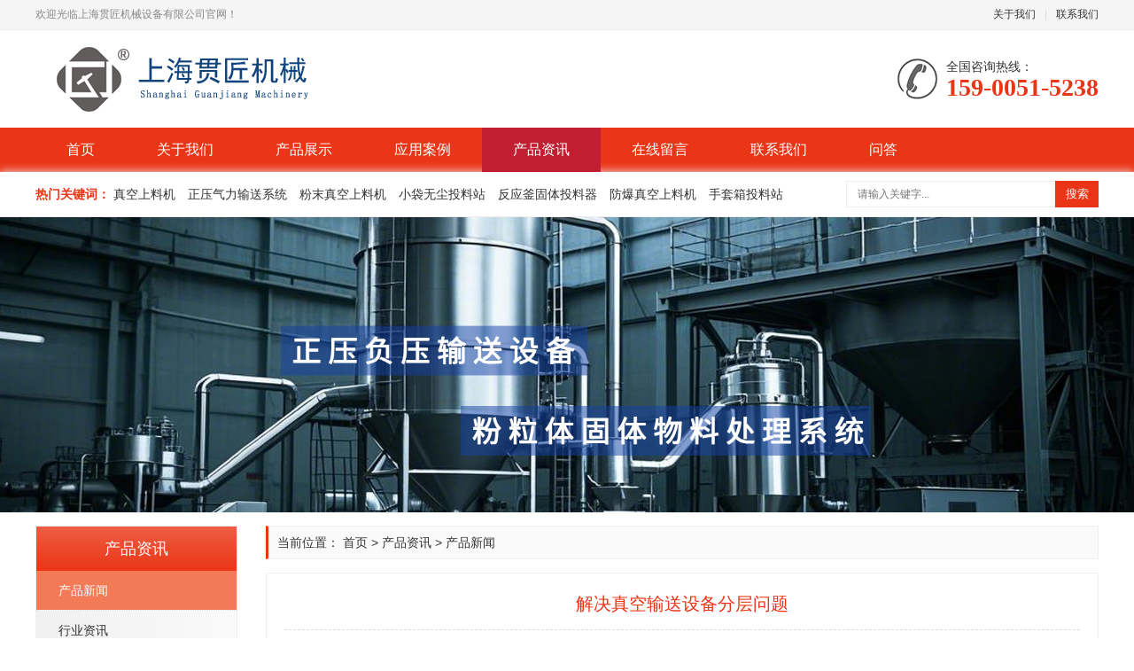

--- FILE ---
content_type: text/html
request_url: https://www.ranxinjx.com/chanpinxinwen/31.html
body_size: 4544
content:
<!DOCTYPE html>
<html lang="zh-CN">
<head>
<meta charset="UTF-8">
<meta http-equiv="X-UA-Compatible" content="IE=Edge">
<meta name="renderer" content="webkit|ie-comp|ie-stand" />
<meta name="viewport" content="initial-scale=1.0, minimum-scale=1.0, maximum-scale=1.0, user-scalable=no">
<meta http-equiv="Cache-Control" content="no-transform"/>
<meta name="applicable-device" content="pc,wap">
<meta name="MobileOptimized" content="width"/>
<meta name="HandheldFriendly" content="true"/>
<title>解决真空输送设备分层问题-上海贯匠机械设备有限公司</title>
<meta name="description" content="解决真空输送设备分层问题，真空输送设备在用于压片机和胶囊机的生产过程中，经常会产生粉粒分层现象，其原因是由于物料的密度不同，自由落下时有先有后，如果气流控制先进的话，就可以防止粉粒分层现象。" />
<meta name="keywords" content="解决真空输送设备分层问题" />
<link href="/favicon.ico" rel="shortcut icon" type="image/x-icon" />
<link href="/template/pc/skin/css/swiper.min.css" rel="stylesheet" media="screen" type="text/css" />
<link href="/template/pc/skin/css/eyou.css" rel="stylesheet" media="screen" type="text/css" />
<script language="javascript" type="text/javascript" src="/template/pc/skin/js/jquery.min.js"></script>
<script language="javascript" type="text/javascript" src="/template/pc/skin/js/swiper.min.js"></script>
<script language="javascript" type="text/javascript" src="/template/pc/skin/js/eyou.js"></script>
<script type="text/javascript" src="/public/static/common/js/ey_global.js?v=v1.7.5"></script>
</head>
<body>
<div class="header">
<div class="topbar">
<div class="container">
<ul>
<li><a href="/guanyuwomen/">关于我们</a></li>
<li class="pipe">|</li>
<li><a href="/lianxiwomen/">联系我们</a></li>
</ul>
<span>欢迎光临上海贯匠机械设备有限公司官网！</span> </div>
</div>
<div class="container clearfix"> <a href="javascript:;" class="menu-btn"><span></span></a>
<div class="logo img-center"><a href="https://www.ranxinjx.com" title="正压气力输送,无尘投料站,吨包拆包机,真空输送机,不锈钢料仓,固体投料设备厂家"><img src="/uploads/allimg/20241204/1-2412041S315253.png" alt="正压气力输送,无尘投料站,吨包拆包机,真空输送机,不锈钢料仓,固体投料设备厂家"></a></div>
<div class="tel">全国咨询热线：<strong>159-0051-5238</strong></div>
</div>
<div class="nav">
<div class="container">
<ul>
<li class=""><a href="https://www.ranxinjx.com">首页</a></li>
<li class="dropdown"> <i class="arr"></i> <a href="/guanyuwomen/">关于我们</a> 
<div class="dropdown-box"> 
<p><a href="/gongsijianjie/">公司简介</a></p>
<p><a href="/qiyewenhua/">企业文化</a></p>
 
</div>
 
</li>
<li class="dropdown"> <i class="arr"></i> <a href="/chanpinzhanshi/">产品展示</a> 
<div class="dropdown-box"> 
<p><a href="/shusongji/">真空输送设备</a></p>
<p><a href="/zhengyaqilishusong/">正压气力输送</a></p>
<p><a href="/shoutaoxiangchaibaoji/">手套箱拆包机</a></p>
<p><a href="/fanyingfutouliaoqi/">反应釜投料器</a></p>
<p><a href="/dunbaochaibaoji/">吨袋拆包机</a></p>
<p><a href="/qiliufensuiji/">气流粉碎机</a></p>
<p><a href="/wuchentouliaozhan/">无尘投料站</a></p>
<p><a href="/hunheji/">混合机设备</a></p>
<p><a href="/buxiugangliaocang/">不锈钢料仓</a></p>
<p><a href="/buxiugangliaodou/">不锈钢料斗</a></p>
<p><a href="/buxiugangnaitong/">不锈钢奶桶</a></p>
<p><a href="/fentibaozhuangshebei/">粉体包装设备</a></p>
<p><a href="/fentishaifenshebei/">粉体筛分设备</a></p>
<p><a href="/jiliangpeiliaoxitong/">计量配料系统</a></p>
<p><a href="/jizhonggongliaoxitong/">集中供料系统</a></p>
<p><a href="/fentishebeipeijian/">输送设备配件</a></p>
<p><a href="/chuchenqi/">除尘器</a></p>
 
</div>
 
</li>
<li class="">  <a href="/anli/">应用案例</a> 
 
</li>
<li class="active dropdown"> <i class="arr"></i> <a href="/zixun/">产品资讯</a> 
<div class="dropdown-box"> 
<p><a href="/chanpinxinwen/">产品新闻</a></p>
<p><a href="/hangyezixun/">行业资讯</a></p>
<p><a href="/jishuxinwen/">技术新闻</a></p>
<p><a href="/changjianwenti/">常见问题</a></p>
 
</div>
 
</li>
<li class="">  <a href="/zaixianliuyan/">在线留言</a> 
 
</li>
<li class="">  <a href="/lianxiwomen/">联系我们</a> 
 
</li>
<li class="">  <a href="https://www.ranxinjx.com/zixun/">问答</a> 
 
</li>
</ul>
</div>
</div>
</div>
<div class="eyou-sou" style="display: block">
<div class="container clearfix">
<div class="hot"> <strong>热门关键词：</strong> <a href="/shusongji/6.html">真空上料机</a> <a href="/zhengyaqilishusong/161.html">正压气力输送系统</a> <a href="/shusongji/119.html">粉末真空上料机</a> <a href="/wuchentouliaozhan/8.html">小袋无尘投料站</a> <a href="/shusongji/40.html">反应釜固体投料器</a> <a href="/shusongji/39.html">防爆真空上料机</a> <a href="/shoutaoxiangchaibaoji/132.html">手套箱投料站</a> </div>
<div class="hform"> <form method="get" action="/index.php?m=home&c=Search&a=lists">
<input type="hidden" name="m" value="home" /><input type="hidden" name="c" value="Search" /><input type="hidden" name="a" value="lists" /><input type="hidden" name="method" value="1" /><input type="text" name="keywords" placeholder="请输入关键字...">
<button type="submit">搜索</button>
</form>
 </div>
</div>
</div>
<div class="banner-sub img-center"> <img src="/uploads/allimg/20200227/1-20022G50R5Z7.jpg"> </div>
<div class="container clearfix"> 
<div class="ct2-sd">
<div class="panel-sd">
<div class="tit">产品资讯</div>
<ul class="lanmu">
<li class="open active"> <a href="/chanpinxinwen/">产品新闻</a> </li>
<li class=""> <a href="/hangyezixun/">行业资讯</a> </li>
<li class=""> <a href="/jishuxinwen/">技术新闻</a> </li>
<li class=""> <a href="/changjianwenti/">常见问题</a> </li>
</ul>
</div>
<div class="panel-sd">
<div class="tit">热销产品</div>
<ul class="list-3">
<li> <a href="/shusongji/6.html"  title="真空上料机">
<div class="img-center"><img src="/uploads/allimg/20251224/1-2512242014129D.jpg" onerror="javascript:this.src='/template/default/index/images/nopic.jpg';" alt="真空上料机"></div>
<div class="text">真空上料机</div>
</a> </li>
<li> <a href="/zhengyaqilishusong/161.html"  title="正压气力输送系统">
<div class="img-center"><img src="/uploads/allimg/20241204/1-2412041H924R5.jpg" onerror="javascript:this.src='/template/default/index/images/nopic.jpg';" alt="正压气力输送系统"></div>
<div class="text">正压气力输送系统</div>
</a> </li>
</ul>
</div>
<div class="panel-sd">
<div class="tit">联系我们</div>
<div class="contact-sd">
<h4>上海贯匠机械设备有限公司</h4>
<p>电话：159-0051-5238</p>
<p>邮箱：wangruixian@ranxinjx.com</p>
<p>微信：ranxinpowder</p>
<p>地址：上海市奉贤区奉浦大道1599号</p>
</div>
</div>
</div>
<div class="ct2-mn">
<div class="position">当前位置： <a href='/' class=''>首页</a> &gt; <a href='/zixun/' class=''>产品资讯</a> &gt; <a href='/chanpinxinwen/'>产品新闻</a></div>
<div class="mn-box">
<div class="content-title">
<h1>解决真空输送设备分层问题</h1>
<p> <span>时间：2020-07-06 12:09:49</span> <span>作者：小编</span> <span>点击：<script src='/index.php?m=api&c=Ajax&a=arcclick&type=view&aids=31' type='text/javascript' language='javascript'></script></span> </p>
</div>
<div class="content-body">
<p>&nbsp; &nbsp; 真空输送设备在用于压片机和胶囊机的生产过程中，经常会产生粉粒分层现象，其原因是由于物料的密度不同，自由落下时有先有后，如果气流控制先进的话，就可以防止粉粒分层现象。</p><p>&nbsp; &nbsp; 另外，片剂、胶囊、丸剂在生产和运输过程中很容易产生静电，会严重影响生产质量和产品包装精度，若真空输送系统采用全金属结构，在物料输送的过程中，就可以消除物料的静电，提高产品的生产质量。</p><p>&nbsp; &nbsp; 上海贯匠机械设备有限公司所生产的真空输送为您解决输送过程产品的问题，欢迎来电咨询！</p><p><br/></p><p><br/>
</p>
</div>
<ul class="content-exp">
<li><span>上一篇：</span><a href='/chanpinxinwen/30.html'>真空输送系统的结构原理及排料方式</a></li>
<li><span>下一篇：</span><a href='/chanpinxinwen/32.html'>真空上料机的主要优点功能有哪些</a></li>
</ul>
</div>
<div class="panel-mn">
<div class="tit">推荐资讯</div>
<div class="bd">
<ul class="list-5 clearfix">
<li><a href="/chanpinxinwen/187.html"  title="密闭真空上料机在锥形混合机系统中的应用"><span>2026-01-04</span>密闭真空上料机在锥形混合机系统中的应用</a></li>
<li><a href="/chanpinxinwen/181.html"  title="反应釜固体投料装置在各领域的应用与设计定制"><span>2025-12-25</span>反应釜固体投料装置在各领域的应用与设计定制</a></li>
<li><a href="/chanpinxinwen/179.html"  title="2025年真空上料机市场行情如何？"><span>2025-12-23</span>2025年真空上料机市场行情如何？</a></li>
<li><a href="/hangyezixun/173.html"  title="正压气力输送系统从设计到运维的关键要点"><span>2025-04-02</span>正压气力输送系统从设计到运维的关键要点</a></li>
<li><a href="/hangyezixun/172.html"  title="制药气流粉碎机注意事项与安全​"><span>2025-03-23</span>制药气流粉碎机注意事项与安全​</a></li>
<li><a href="/hangyezixun/171.html"  title="气流粉碎机在食品行业的应用与特点"><span>2025-03-23</span>气流粉碎机在食品行业的应用与特点</a></li>
<li><a href="/hangyezixun/170.html"  title="超微粉碎机喂料相关问题解析与解决策略"><span>2025-02-19</span>超微粉碎机喂料相关问题解析与解决策略</a></li>
<li><a href="/hangyezixun/169.html"  title="制药行业用气流粉碎机"><span>2025-02-19</span>制药行业用气流粉碎机</a></li>
<li><a href="/chanpinxinwen/168.html"  title="中药气流粉碎机工作流程"><span>2024-11-19</span>中药气流粉碎机工作流程</a></li>
<li><a href="/chanpinxinwen/164.html"  title="固体投料手套箱应用于哪些行业？"><span>2024-04-09</span>固体投料手套箱应用于哪些行业？</a></li>
 
</ul>
</div>
</div>
<div class="panel-mn">
<div class="tit">推荐产品</div>
<div class="bd">
<ul class="list-6 clearfix">
<li> <a href="/qiliufensuiji/167.html"  title="气流粉碎机">
<div class="img-cover"><span style="background-image: url(/uploads/allimg/20241114/1-2411141Z2194C.jpg);"></span></div>
<div class="text">
<h4>气流粉碎机</h4>
<p>气流粉碎机工作原理压缩空气经过滤干燥后，...</p>
</div>
</a> </li>
<li> <a href="/shusongji/120.html"  title="真空吸料机">
<div class="img-cover"><span style="background-image: url(/uploads/allimg/20241206/1-24120613410E02.jpg);"></span></div>
<div class="text">
<h4>真空吸料机</h4>
<p>真空吸料机又称真空输送机、真空上料机、真...</p>
</div>
</a> </li>
<li> <a href="/fanyingfutouliaoqi/87.html"  title="反应釜固体投料器">
<div class="img-cover"><span style="background-image: url(/uploads/allimg/20200726/1-200H6201SY16.jpg);"></span></div>
<div class="text">
<h4>反应釜固体投料器</h4>
<p>反应釜固体投料器，在科学实验过程中，有些...</p>
</div>
</a> </li>
<li> <a href="/shoutaoxiangchaibaoji/85.html"  title="手套隔离投料箱">
<div class="img-cover"><span style="background-image: url(/uploads/allimg/20200726/1-200H61954425F.jpg);"></span></div>
<div class="text">
<h4>手套隔离投料箱</h4>
<p>手套隔离投料箱，隔离手套箱卸、投料设备，...</p>
</div>
</a> </li>
  
</ul>
</div>
</div>
</div>
</div>
<div class="footer">

<div class="footer-link">

<div class="container"> 

<a href="https://www.ranxinjx.com">首页</a>


<span>|</span><a href="/guanyuwomen/">关于我们</a>


<span>|</span><a href="/chanpinzhanshi/">产品展示</a>


<span>|</span><a href="/anli/">应用案例</a>


<span>|</span><a href="/zixun/">产品资讯</a>


<span>|</span><a href="/zaixianliuyan/">在线留言</a>


<span>|</span><a href="/lianxiwomen/">联系我们</a>


<span>|</span><a href="https://www.ranxinjx.com/zixun/">问答</a>


</div>

</div>

<div class="container clearfix">

<div class="footer-logo img-center"><img src="/uploads/allimg/20241204/1-241204192243349.jpg" /></div>

<div class="footer-info">

<p>Copyright © 2010-2024 上海贯匠机械设备有限公司  版权所有</p>

<p>电话：159-0051-5238  手机：159-0051-5238</p>

<p>邮箱：wangruixian@ranxinjx.com  <a target="_blank" href="https://www.ranxinjx.com/sitemap.xml">百度蜘蛛</a></p>

<p>公司地址：上海市奉贤区奉浦大道1599号</p>

<p><a href="https://beian.miit.gov.cn/" rel="nofollow" target="_blank">沪ICP备17015785号-7</a><a target="_blank" rel="external nofollow"  href="http://www.ranxinjx.com/mianzeshengming/">免责声明</a>
<script charset="UTF-8" id="LA_COLLECT" src="//sdk.51.la/js-sdk-pro.min.js"></script>
<script>LA.init({id:"3GNP3WREWh3UxeGA",ck:"3GNP3WREWh3UxeGA"})</script>
<a href="#"><h1>真空输送机、无尘投料站、吨袋拆包机、反应釜固体投料器、不锈钢料仓生产厂家<h1></a>

</div>

<div class="footer-ewm">

<div class="img-center"><img src="/uploads/allimg/20241204/1-241204191SV46.jpg" /></div>微信扫一扫 </div>

</div>

</div>

<div class="eyou-footer-fix">

<ul class="clearfix">

<li><a rel="external nofollow" href="tel:159-0051-5238"><i class="i1"></i>电话咨询</a></li>


<li><a href="/chanpinzhanshi/"><i class="i2"></i>产品展示</a></li>


<li><a href="/zixun/"><i class="i3"></i>产品资讯</a></li>


<li><a href="https://www.ranxinjx.com"><i class="i4"></i>网站首页</a></li>

</ul>

</div>

 
<script>

var _hmt = _hmt || [];

(function() {

  var hm = document.createElement("script");

  hm.src = "https://hm.baidu.com/hm.js?dafba77d1dc9ccc4067aa96fa34a0a42";

  var s = document.getElementsByTagName("script")[0]; 

  s.parentNode.insertBefore(hm, s);

})();

</script>
<script type="text/javascript">var root_dir="";var ey_aid=31;</script>
<script language="javascript" type="text/javascript" src="/public/static/common/js/ey_footer.js?v=v1.7.5"></script>
</body>
</html>

--- FILE ---
content_type: text/html;charset=utf-8
request_url: https://www.ranxinjx.com/index.php?m=api&c=Ajax&a=arcclick&type=view&aids=31
body_size: 376
content:
document.write('548');


--- FILE ---
content_type: text/css
request_url: https://www.ranxinjx.com/template/pc/skin/css/eyou.css
body_size: 12461
content:
html {

	-ms-text-size-adjust: 100%;

	-webkit-text-size-adjust: 100%;

	line-height: 1.15;

	-webkit-tap-highlight-color: rgba(0,0,0,0);

}
body {

	margin: 0;

	font-family: "Microsoft Yahei", PingFangSC-Regular, "Helvetica Neue", Helvetica, Arial, "Hiragino Sans GB", "Heiti SC", "WenQuanYi Micro Hei", sans-serif;

	line-height: 1.42857143;

	font-size: 14px;

	min-width: 1230px;

	background: #fff;

	color: #333;

}

h1 {
font-weight:normal;
	font-size: 0.8em;

}

figure {

	margin: 1em 40px;

}

hr {

	-webkit-box-sizing: content-box;

	box-sizing: content-box;

	height: 0;

	overflow: visible;

}

a {

	-webkit-text-decoration-skip: objects;

	background-color: transparent;

}

abbr[title] {

	border-bottom: none;

	-webkit-text-decoration: underline dotted;

	text-decoration: underline dotted;

}

b, strong {

	font-weight: bolder;

}

dfn {

	font-style: italic;

}

mark {

	background-color: #ff0;

	color: #000;

}

small {

	font-size: 80%;

}

sub, sup {

	font-size: 75%;

	line-height: 0;

	position: relative;

	vertical-align: baseline;

}

sub {

	bottom: -.25em;

}

sup {

	top: -.5em;

}

audio:not([controls]) {

	display: none;

	height: 0;

}

img {

	border-style: none;

}

svg:not(:root) {

	overflow: hidden;

}

button, input, optgroup, select, textarea {

	line-height: 1.42857143;

	margin: 0;

	outline: none;

}

body, button, input, select, textarea {

	text-rendering: optimizeLegibility;

	-webkit-font-smoothing: antialiased;

	-moz-osx-font-smoothing: grayscale;

	-moz-font-feature-settings: "liga", "kern";

}

button, input {

	overflow: visible;

}

button, select {

	text-transform: none;

}

button, html [type=button],/* 1 */ [type=reset], [type=submit] {

	-webkit-appearance: button;

}

button::-moz-focus-inner, [type=button]::-moz-focus-inner, [type=reset]::-moz-focus-inner, [type=submit]::-moz-focus-inner {

border-style:none;

padding:0;

}

button:-moz-focusring, [type=button]:-moz-focusring, [type=reset]:-moz-focusring, [type=submit]:-moz-focusring {

outline:1px dotted ButtonText;

}

fieldset {

	padding: .35em .75em .625em;

}

legend {

	-webkit-box-sizing: border-box;

	box-sizing: border-box;

	color: inherit;

	display: table;

	max-width: 100%;

	padding: 0;

	white-space: normal;

}

progress {

	display: inline-block;

	vertical-align: baseline;

}

textarea {

	overflow: auto;

}

[type=checkbox], [type=radio] {

	-webkit-box-sizing: border-box;

	box-sizing: border-box;

	padding: 0;

}

[type=number]::-webkit-inner-spin-button, [type=number]::-webkit-outer-spin-button {

height:auto;

}

[type=search] {

	-webkit-appearance: textfield;

	outline-offset: -2px;

}

[type=search]::-webkit-search-cancel-button, [type=search]::-webkit-search-decoration {

-webkit-appearance:none;

}

::-webkit-file-upload-button {

-webkit-appearance:button;

font:inherit;

}

summary {

	display: list-item;

}

article, aside, footer, header, nav, section, figcaption, figure, main, details,/* 1 */ menu {

	display: block;

}

pre, code, kbd, samp {

	font-family: monospace, monospace;

	font-size: 1em;

}

audio, video, canvas {

	display: inline-block;

}

template, [hidden] {

	display: none;

}

.clearfix {

	zoom: 1;

}

.clearfix:before, .clearfix:after {

	display: table;

	line-height: 0;

	content: "";

}

.clearfix:after {

	clear: both;

}

a {

	color: #333;

	text-decoration: none;

}

a:hover {

	color: #ea3516;

}

ul {

	margin: 0;

	list-style: none;

	padding: 0;

}

.eyou-footer-fix {

	position: fixed;

	bottom: 0;

	left: 0;

	width: 100%;

	background-color: #ea3516;

	z-index: 10;

	display: none;

}

.eyou-footer-fix li {

	float: left;

	width: 25%;

}

.eyou-footer-fix li a {

	display: block;

	text-align: center;

	color: #fff;

	padding: 7px 0;

	font-size: 12px;

	line-height: 1;

}

.eyou-footer-fix li i {

	display: block;

	height: 20px;

	background: no-repeat center;

	background-size: contain;

	margin-bottom: 4px;

}

.eyou-footer-fix li i.i1 {

	background-image: url(../images/f_01.png);

}

.eyou-footer-fix li i.i2 {

	background-image: url(../images/f_02.png);

}

.eyou-footer-fix li i.i3 {

	background-image: url(../images/f_03.png);

}

.eyou-footer-fix li i.i4 {

	background-image: url(../images/f_04.png);

}

@font-face {

	font-family: "iconfont";

	src: url('../fonts/iconfont.eot?t=1532838007123'); /* IE9*/

	src: url('../fonts/iconfont.eot') format('embedded-opentype'), /* IE6-IE8 */  url('[data-uri]') format('woff'),  url('../fonts/iconfont.ttf') format('truetype'), /* chrome, firefox, opera, Safari, Android, iOS 4.2+*/  url('../fonts/iconfont.svg') format('svg'); /* iOS 4.1- */

}

.iconfont {

	font-family: "iconfont" !important;

	font-style: normal;

	-webkit-font-smoothing: antialiased;

	-moz-osx-font-smoothing: grayscale;

}

.icon-search1:before {

	content: "\e601";

}

.icon-email:before {

	content: "\e668";

}

.icon-right:before {

	content: "\e600";

}

.icon-close:before {

	content: "\e606";

}

.icon-left:before {

	content: "\e623";

}

.icon-down:before {

	content: "\e649";

}

.icon-date:before {

	content: "\e651";

}

.icon-rightjt:before {

	content: "\e658";

}

.icon-tel:before {

	content: "\e672";

}

.icon-qq:before {

	content: "\e6b4";

}

.icon-menuf:before {

	content: "\e652";

}

.icon-fax:before {

	content: "\e685";

}

.icon-dizhi:before {

	content: "\e61a";

}

.icon-shouhou:before {

	content: "\e63d";

}

.icon-fdpic:before {

	content: "\e792";

}

.icon-fd:before {

	content: "\e604";

}

.icon-up:before {

	content: "\e73f";

}

.img-center {

	text-align: center;

	font-size: 0;

}

.img-center img {

	display: inline-block;

	width: auto;

	height: auto;

	max-width: 100%;

	max-height: 100%;

	vertical-align: middle;

}

.img-cover {

	overflow: hidden;

}

.img-cover span {

	display: block;

	width: 100%;

	background: no-repeat center / cover;

	-webkit-transition: all 0.5s;

	transition: all 0.5s;

}

.container {

	padding: 0 15px;

	width: 1200px;

	margin: 0 auto;

}

.header {

	background-color: #fff;

}

.header .topbar {

	line-height: 33px;

	background-color: #f5f5f5;

	font-size: 12px;

	border-bottom: 1px solid #eee;

	color: #888;

}

.header .topbar ul {

	float: right;

}

.header .topbar li {

	float: left;

	color: #ddd;

}

.header .topbar li.pipe {

	padding: 0 10px;

}

.header .logo {

	float: left;

	font-size: 0;

	height: 80px;

	line-height: 80px;

	text-align: left;

	padding: 15px 0;

}

.header .tel {

	float: right;

	background: url(../images/icon1.png) no-repeat 0 center;

	padding-left: 55px;

	margin-top: 31px;

}

.header .tel strong {

	display: block;

	font-size: 28px;

	font-family: Impact;

	line-height: 1;

	color: #ea3516;

}

.header .text {

	float: left;

	font-size: 16px;

	margin: 20px 0 20px 30px;

	padding: 5px 0 5px 30px;

	border-left: 1px solid #ddd;

}

.header .text strong {

	display: block;

	font-size: 26px;

}

.header .text span {

	color: #ea3516;

}

.header .nav {

	font-size: 0;

	background-color: #ea3516;

	color: #fff;

}

.header .nav li {

	display: inline-block;

	vertical-align: middle;

}

.header .nav li a {

	display: block;

	font-size: 16px;

	line-height: 50px;

	padding: 0 35px;

	color: #fff;

}

.header .nav li .arr {

	float: right;

	height: 40px;

	width: 40px;

	position: relative;

	display: none;

}

.header .nav li .arr:after {

	content: '';

	border-top: 2px solid #ccc;

	border-left: 2px solid #ccc;

	-webkit-box-sizing: content-box;

	box-sizing: content-box;

	display: block;

	width: 8px;

	height: 8px;

	margin: auto;

	position: absolute;

	top: 0;

	bottom: 0;

	-webkit-transform: rotate(135deg);

	transform: rotate(135deg);

	right: 15px;

}

.header .nav li.dropdown {

	position: relative;

}

.header .nav .dropdown-box {

	position: absolute;

	left: 0;

	min-width: 100%;

	top: 100%;

	display: none;

	z-index: 10;

	text-align: center;

}

.header .nav .dropdown-box p {

	margin: 0;

}

.header .nav .dropdown-box a {

	white-space: nowrap;

	overflow: hidden;

	text-overflow: ellipsis;

	padding: 0 10px;

	font-size: 14px;

	background-color: rgba(0, 0, 0, 0.5) !important;

	line-height: 40px;

	border-bottom: 1px solid rgba(0, 0, 0, 0.2);

}

.header .nav .dropdown-box a:hover {

	background-color: #ea3516 !important;

}

.header .nav li.active a, .header .nav li.open a, .header .nav li a:hover {

	color: #fff;

	background-color: #c01f31;

}

.header .nav li.open .dropdown-box {

	display: block;

}

.menu-btn {

	display: none;

	padding: 6px 0;

	float: right;

	margin-left: 15px;

}

.menu-btn:before, .menu-btn:after, .menu-btn span {

	display: block;

	height: 2px;

	background-color: #ea3516;

	content: '';

}

.menu-btn:before {

	width: 24px;

}

.menu-btn:after {

	width: 18px;

	margin-left: 6px;

}

.menu-btn span {

	width: 12px;

	margin: 6px 0 6px 12px;

}

.banner .swiper-slide {

	background: no-repeat center / cover;

	height: 500px;

	cursor: pointer;

}

.banner .swiper-slide img {

	display: block;

	width: 100%;

	height: auto;

}

.banner .swiper-pagination-bullet {

	width: 44px;

	border-radius: 5px;

}

.banner .swiper-pagination-bullet-active {

	background-color: #ea3516;

}

.eyou-sou {

	padding: 10px 0;

	border-bottom: 1px solid #eee;

	box-shadow: 0 0 10px #eee;

}

.eyou-sou .hot {

	float: left;

	padding: 5px 0;

}

.eyou-sou .hot a {

	margin-right: 10px;

}

.eyou-sou .hot strong {

	color: #ea3516;

}

.eyou-sou .hform {

	float: right;

}

.eyou-sou .hform input {

	float: left;

	font-size: 12px;

	border: 1px solid #eee;

	padding: 6px 12px;

	line-height: 16px;

	width: 210px;

}

.eyou-sou .hform button {

	border: 0;

	border-bottom: 1px solid transparent;

	padding: 0;

	float: left;

	cursor: pointer;

	outline: none;

	width: 49px;

	height: 30px;

	background: #ea3516;

	color: #fff;

}

.section {

	padding: 50px 0;

}

.section-title {

	margin-bottom: 40px;

	font-size: 30px;

	line-height: 1.2;

	text-align: center;

}

.section-title span {

	display: block;

	margin-top: 10px;

	text-transform: uppercase;

	letter-spacing: 3px;

	text-indent: 3px;

	font-size: 18px;

	color: #666;

}

.section-title p {

	margin: 10px 0 0;

	font-size: 0;

}

.section-title p small {

	position: relative;

	display: inline-block;

	vertical-align: middle;

	font-size: 14px;

	color: #333;

	padding: 0 20px;

}

.section-title p small:before, .section-title p small:after {

	content: "";

	width: 34px;

	height: 2px;

	background: #f0592d;

	position: absolute;

	top: 50%;

	margin-top: -1px;

}

.section-title p small:before {

	right: 100%;

}

.section-title p small:after {

	left: 100%;

}

.eyou-showcase {

	margin: 0 auto 20px;

}

.eyou-showcase-info {

	margin-left: 430px;

}

.eyou-showcase-info h1 {

	font-size: 18px;

	margin: 0;

	font-weight: normal;

	color: #ea3516;

	border-bottom: 1px dashed #ddd;

	padding-bottom: 15px;

}

.eyou-showcase-info p {

	margin: 15px 0 0;

	color: #666;

	line-height: 1.8;

}

.eyou-showcase-info .tel {

	margin-top: 15px;

}

.eyou-showcase-info .tel a {

	line-height: 42px;

	color: #fff;

	display: inline-block;

	background: -webkit-linear-gradient(bottom, #ea3516, #f0592d);

	background: -moz-linear-gradient(bottom, #ea3516, #f0592d);

	background: -o-linear-gradient(bottom, #ea3516, #f0592d);

	background: linear-gradient(bottom, #ea3516, #f0592d);

	width: 120px;

	text-align: center;

	border-radius: 5px;

}

.cp-content-tit {

	border-bottom: 2px solid #ea3516;

	font-size: 0;

	margin-bottom: 20px;

}

.cp-content-tit span {

	display: inline-block;

	color: #fff;

	background-color: #ea3516;

	font-size: 14px;

	padding: 0 15px;

	border-radius: 3px 3px 0 0;

	line-height: 32px;

}

.pc-slide {

	float: left;

	width: 400px;

}

.view .swiper-slide .imgauto {

	width: 100%;

	height: 300px;

	line-height: 300px;

}

.view .swiper-container {

	width: 100%;

}

.preview {

	width: 100%;

	margin-top: 10px;

	position: relative;

}

.preview .swiper-container {

	margin: 0 30px;

}

.preview .swiper-slide .imgauto {

	height: 80px;

	border: 1px solid #ddd;

	text-align: center;

	cursor: pointer;

	position: relative;

}

.preview .swiper-slide .imgauto img {

	max-width: 100%;

	max-height: 100%;

	position: absolute;

	left: 50%;

	top: 50%;

	transform: translate(-50%, -50%);

	-webkit-transform: translate(-50%, -50%);

	-moz-transform: translate(-50%, -50%);

	-ms-transform: translate(-50%, -50%);

	-o-transform: translate(-50%, -50%);

}

.preview .arrow-left {

	background: url(../images/feel3.png) no-repeat left top;

	position: absolute;

	left: 0;

	top: 50%;

	margin-top: -9px;

	width: 9px;

	height: 18px;

	z-index: 10;

}

.preview .arrow-right {

	background: url(../images/feel4.png) no-repeat left bottom;

	position: absolute;

	right: 0;

	top: 50%;

	margin-top: -9px;

	width: 9px;

	height: 18px;

	z-index: 10;

}

.preview img {

	padding: 1px;

}

.preview .active-nav .imgauto {

	border: 1px solid #d82019;

}

div.zoomDiv {

	z-index: 999;

	position: absolute;

	top: 0;

	left: 0;

	background: #ffffff;

	border: 1px solid #ddd;

	display: none;

	text-align: center;

	overflow: hidden;

	font-size: 0;

}

div.zoomMask {

	position: absolute;

	background: url(../images/mask.png) repeat scroll 0 0 transparent;

	cursor: move;

	z-index: 1;

}

.bg1 {

	background: url(../images/bj_inpro.png) repeat center;

}

.in-prd-cate {

	float: left;

	width: 240px;

	box-shadow: 0 0 20px #ddd;

}

.in-prd-cate .tit {

	padding: 20px 0;

	background: -webkit-linear-gradient(bottom, #ea3516, #ee5e45);

	background: -moz-linear-gradient(bottom, #ea3516, #ee5e45);

	background: -o-linear-gradient(bottom, #ea3516, #ee5e45);

	background: linear-gradient(bottom, #ea3516, #ee5e45);

	color: #fff;

	text-align: center;

	line-height: 1;

	font-size: 24px;

}

.in-prd-cate .tit small {

	display: block;

	font-size: 12px;

	text-transform: uppercase;

	margin-top: 10px;

}

.in-prd-cate ul {

	background: -webkit-linear-gradient(right, #fff, #f5f5f5);

	background: -moz-linear-gradient(right, #fff, #f5f5f5);

	background: -o-linear-gradient(right, #fff, #f5f5f5);

	background: linear-gradient(right, #fff, #f5f5f5);

}

.in-prd-cate li a {

	display: block;

	line-height: 59px;

	border-bottom: 1px dotted #ddd;

	padding-left: 25px;

}

.in-prd-cate li a:hover {

	background-color: #ea3516;

	color: #fff;

	transition: all 0.5s;

}

.in-prd-cate .zx {

	padding: 5px 25px;

	background-color: #fff;

}

.in-prd-cate .zx p {

	margin: 10px 0;

	color: #888;

	background: no-repeat 0 center;

	padding-left: 50px;

}

.in-prd-cate .zx strong {

	display: block;

	color: #ea3516;

	font-size: 18px;

}

.in-prd-con {

	float: right;

	width: 930px;

}

.in-prd-top {

	border: 1px solid #eee;

	margin-bottom: 15px;

	background: -webkit-linear-gradient(bottom, #fff, #eee);

	border-top: 0;

	background: -moz-linear-gradient(bottom, #fff, #eee);

	background: -o-linear-gradient(bottom, #fff, #eee);

	background: linear-gradient(bottom, #fff, #eee);

}

.in-prd-top .more {

	float: right;

	line-height: 44px;

	margin-right: 10px;

	font-size: 12px;

}

.prd-menu li {

	float: left;

}

.prd-menu li a {

	display: block;

	line-height: 44px;

	padding: 0 25px;

	font-size: 16px;

	background: -webkit-linear-gradient(bottom, #fff, #ccc);

	margin-right: 10px;

	background: -moz-linear-gradient(bottom, #fff, #ccc);

	background: -o-linear-gradient(bottom, #fff, #ccc);

	background: linear-gradient(bottom, #fff, #ccc);

}

.prd-menu li.active a {

	color: #fff;

	background: -webkit-linear-gradient(bottom, #ea3516, #ee5e45);

	background: -moz-linear-gradient(bottom, #ea3516, #ee5e45);

	background: -o-linear-gradient(bottom, #ea3516, #ee5e45);

	background: linear-gradient(bottom, #ea3516, #ee5e45);

}

.list-1 {

	margin: -20px 0 0 -20px;

}

.list-1 li {

	float: left;

	width: 33.333333%;

}

.list-1 .wrap {

	margin: 20px 0 0 20px;

	background: -webkit-linear-gradient(top, #fff, #eee);

	background: -moz-linear-gradient(top, #fff, #eee);

	background: -o-linear-gradient(top, #fff, #eee);

	background: linear-gradient(top, #fff, #eee);

}

.list-1 .img-cover {

	display: block;

	border: 1px solid #ddd;

}

.list-1 .img-cover span {

	padding-top: 73.5%;

}

.list-1 .text {

	border: 1px solid #ddd;

	border-top: 0;

	padding: 15px 25px;

	text-align: center;

}

.list-1 .text h4 {

	margin: 0;

	font-weight: normal;

	white-space: nowrap;

	overflow: hidden;

	text-overflow: ellipsis;

}

.list-1 .text p {

	margin: 10px 0 0;

	font-size: 12px;

}

.list-1 .text .bt {

	display: inline-block;

	margin: 0 15px;

	line-height: 30px;

	color: #fff;

	background: -webkit-linear-gradient(bottom, #ea3516, #ee5e45);

	background: -moz-linear-gradient(bottom, #ea3516, #ee5e45);

	background: -o-linear-gradient(bottom, #ea3516, #ee5e45);

	background: linear-gradient(bottom, #ea3516, #ee5e45);

	padding: 0 15px;

}

.list-1 .text .bt:last-child {

	background: -webkit-linear-gradient(bottom, #f0592d, #f37f5d);

	background: -moz-linear-gradient(bottom, #f0592d, #f37f5d);

	background: -o-linear-gradient(bottom, #f0592d, #f37f5d);

	background: linear-gradient(bottom, #f0592d, #f37f5d);

}

.list-1 .img-cover:hover span {

	transform: scale(1.1);

}

.in-xcy {

	background: url(../images/bj_incont.jpg) no-repeat center / cover;

	color: #fff;

}

.in-xcy .tit {

	float: left;

}

.in-xcy .t1 {

	font-size: 36px;

}

.in-xcy .t2 {

	font-size: 24px;

	margin-top: 20px;

}

.in-xcy .t2 span {

	color: #ea3516;

}

.in-xcy .tel {

	float: right;

	text-align: right;

}

.in-xcy .tel strong {

	display: block;

	font-size: 30px;

	margin: 5px 0;

}

.in-xcy .tel .btn {

	display: inline-block;

	line-height: 40px;

	width: 100px;

	text-align: center;

	background-color: #c01f31;

	color: #fff;

	transition: all 0.5s;

}

.in-xcy .tel .btn:hover {

	background-color: #fff;

	color: #c01f31;

}

.in-cpys dl {

	margin: 20px 0 0;

}

.in-cpys dt {

	float: left;

	width: 555px;

}

.in-cpys dd {

	margin-left: 615px;

}

.in-cpys dd .item {

	overflow: hidden;

	margin-bottom: 30px;

}

.in-cpys dd .item:last-child {

	margin-bottom: 0;

}

.in-cpys dd .num {

	float: left;

	width: 50px;

	text-align: center;

	line-height: 58px;

	font-size: 32px;

	font-family: Impact;

	background-color: #ea3516;

	color: #fff;

	height: 75px;

}

.in-cpys dd .num:after {

	width: 34px;

	height: 2px;

	display: block;

	margin: 0 auto;

	background-color: #fff;

	content: '';

}

.in-cpys dd .text {

	margin-left: 65px;

}

.in-cpys dd .text h4 {

	margin: 0;

	color: #ea3516;

	font-size: 26px;

	line-height: 1.2;

}

.in-cpys dd .text h4 small {

	display: block;

	text-transform: uppercase;

	font-size: 16px;

	color: #999;

	border-top: 2px dotted #ccc;

	padding-top: 10px;

	margin-top: 14px;

}

.in-cpys dd .text p {

	margin: 15px 0 0;

	color: #666;

	line-height: 1.8;

	background: url(../images/icon_ye.gif) no-repeat 0 3px;

	padding-left: 30px;

}

.in-cpys dd .text p span {

	color: #ea3516;

	font-weight: bold;

}

.in-cpys dl:nth-of-type(even) dt {

	float: right;

}

.in-cpys dl:nth-of-type(even) dd {

	margin: 0 615px 0 0;

}

.bg2 {

	background: url(../images/bj_inabout.jpg) no-repeat center 0;

	padding-bottom: 0;

}

.in-about-tit {

	background-color: rgba(255, 255, 255, 0.7);

	max-width: 400px;

	margin: 0 auto 40px;

	box-shadow: 0 0 20px #ddd;

	padding: 30px;

}

.in-about-tit .section-title {

	margin-bottom: 0;

}

.in-about {

	background-color: #fff;

	padding: 50px;

	box-shadow: 0 0 20px #ddd;

	position: relative;

}

.in-about dl {

	margin: 0;

	background-color: #fafafa;

}

.in-about dt {

	float: left;

	width: 450px;

}

.in-about dd {

	margin-left: 450px;

	color: #888;

	padding: 35px;

}

.in-about dd p {

	margin: 0;

	line-height: 2;

	text-align: justify;

}

.in-about dd p strong {

	color: #ea3516;

}

.in-about dd .more {

	display: inline-block;

	margin-top: 35px;

	color: #ea3516;

}

.in-case {

	background-color: #f5f5f5;

	margin-top: -72px;

}

.in-case-tit {

	margin: 0 auto 30px;

	line-height: 44px;

	background-color: #c01f31;

	color: #fff;

	font-size: 16px;

	width: 124px;

	text-align: center;

	position: relative;

	z-index: 1;

}

.in-case-btn {

	margin-top: 30px;

	font-size: 0;

	text-align: center;

}

.in-case-btn a {

	display: inline-block;

	vertical-align: middle;

	background-color: #c01f31;

	color: #fff;

	font-size: 16px;

	line-height: 44px;

	padding: 0 35px;

	transition: all 0.5s;

}

.in-case-btn a:hover {

	background-color: #ea3516;

}

.in-case-btn span {

	display: inline-block;

	vertical-align: middle;

	line-height: 44px;

	font-size: 16px;

	color: #fff;

	background-color: #ea3516;

	padding: 0 35px;

	margin-left: 10px;

}

.list-2 {

	margin: -30px 0 0 -30px;

}

.list-2 li {

	float: left;

	width: 25%;

}

.list-2 li a {

	display: block;

	margin: 30px 0 0 30px;

	background-color: #fff;

	transition: all 0.5s;

}

.list-2 li .img-cover span {

	padding-top: 77.5%;

}

.list-2 li .text {

	text-align: center;

	padding: 0 15px;

	line-height: 40px;

	height: 40px;

	overflow: hidden;

}

.list-2 li a:hover {

	background-color: #ea3516;

	color: #fff;

}

.list-2 li a:hover .img-cover span {

	transform: scale(1.1);

}

.in-news-left {

	float: left;

	width: 880px;

}

.in-news-right {

	float: right;

	width: 300px;

}

.in-news-box {

	box-shadow: 0 0 15px #eee;

	background-color: #fafafa;

}

.in-news-tit {

	line-height: 60px;

	padding: 0 20px;

	border-bottom: 1px dotted #cacaca;

	font-weight: bold;

	font-size: 16px;

	color: #666;

}

.in-news-tit .more {

	float: right;

	font-weight: normal;

	font-size: 14px;

}

.in-news-wrap {

	padding: 30px;

}

.in-news-list dl {

	margin: 0;

	overflow: hidden;

}

.in-news-list dt {

	float: left;

	width: 230px;

	overflow: hidden;

}

.in-news-list dt img {

	transition: all 0.5s;

}

.in-news-list dt a:hover img {

	transform: scale(1.1);

}

.in-news-list dd {

	margin-left: 250px;

}

.in-news-list dd h4 {

	margin: 0;

	font-size: 16px;

}

.in-news-list dd p {

	margin: 15px 0 0;

	color: #666;

	line-height: 1.8;

	height: 100px;

	overflow: hidden;

	text-align: justify;

}

.in-news-list dd .more {

	color: #999;

	display: inline-block;

	margin-top: 10px;

}

.in-news-list dd .more:hover {

	color: #ea3516;

}

.in-news-list ul {

	overflow: hidden;

	margin-left: -20px;

	margin-top: 10px;

}

.in-news-list li {

	float: left;

	width: 50%;

}

.in-news-list li a {

	display: block;

	line-height: 44px;

	border-bottom: 1px dotted #ddd;

	white-space: nowrap;

	overflow: hidden;

	text-overflow: ellipsis;

	position: relative;

	padding: 0 0 0 15px;

	margin-left: 20px;

}

.in-news-list li a:before {

	position: absolute;

	left: 2px;

	top: 50%;

	content: "";

	margin-top: -3px;

	width: 0;

	height: 0;

	border-top: 3px solid transparent;

	border-left: 4px solid #ea3516;

	border-bottom: 3px solid transparent;

}

.in-news-list li a .tel{

	width: 70%;

    float: left;

    overflow: hidden;

    text-overflow: ellipsis;

    position: relative;

}

.in-news-list li span {

	float: right;

	font-size: 12px;

	color: #666;

}

.news-menu {

	overflow: hidden;

}

.news-menu li {

	float: left;

	margin-right: 40px;

}

.news-menu li a {

	color: #666;

}

.news-menu li.active a, .news-menu li a:hover {

	color: #ea3516;

}

#marquee {

	height: 575px;

	overflow: hidden;

}

#marquee li {

	border-bottom: 1px dotted #d2d2d2;

}

#marquee li a {

	display: block;

	padding: 25px 20px;

}

#marquee li h4 {

	margin: 0;

	background: url(../images/icon_askw.png) no-repeat 0 0;

	line-height: 22px;

	white-space: nowrap;

	overflow: hidden;

	text-overflow: ellipsis;

	padding-left: 30px;

	padding-bottom: 5px;

}

#marquee li p {

	margin: 10px 0 0;

	color: #999;

	background: url(../images/icon_askd.png) no-repeat 0 0;

	line-height: 1.8;

	padding-left: 30px;

	height: 50px;

	overflow: hidden;

}

.eyou-link {

	padding: 20px 0;

}

.eyou-link h4 {

	border-bottom: 1px solid #ddd;

	margin: 0;

	font-size: 18px;

	color: #ea3516;

	padding-bottom: 15px;

}

.eyou-link h4 small {

	text-transform: uppercase;

	font-size: 16px;

	font-weight: normal;

	color: #999;

}

.eyou-link ul {

	margin-left: -20px;

}

.eyou-link li {

	float: left;

	margin-left: 20px;

	margin-top: 20px;

}

.footer {

	padding-bottom: 30px;

}

.footer-link {

	text-align: center;

	font-size: 0;

	background-color: #545454;

	line-height: 50px;

	margin-bottom: 30px;

}

.footer-link a, .footer-link span {

	display: inline-block;

	vertical-align: middle;

	font-size: 14px;

	color: #fff;

}

.footer-link span {

	padding: 0 18px;

}

.footer-link a:hover {

	color: #ea3516;

}

.footer-logo {

	float: left;

	line-height: 150px;

	height: 150px;

	width: 220px;

}

.footer-info {

	float: left;

	border-left: 1px solid #eee;

	padding-left: 30px;

	margin-left: 30px;

}

.footer-info p {

	margin: 0;

	padding: 5px 0;

}

.footer-ewm {

	float: right;

	text-align: center;

}

.footer-ewm .img-center {

	border: 1px dotted #d7d7d7;

	padding: 4px;

	width: 110px;

	height: 110px;

	line-height: 110px;

	margin-bottom: 5px;

}

.banner-sub {

	margin-bottom: 15px;

}

.ct2-sd {

	float: left;

	width: 228px;

}

.ct2-sd-right {

	float: right;

}

.ct2-mn {

	float: right;

	width: 940px;

}

.ct2-mn-left {

	float: left;

}

.panel-sd {

	margin-bottom: 15px;

	border: 1px solid #eee;

}

.panel-sd .tit {

	text-align: center;

	color: #fff;

	line-height: 50px;

	font-size: 18px;

	background: -webkit-linear-gradient(bottom, #ea3516, #ee5e45);

	background: -moz-linear-gradient(bottom, #ea3516, #ee5e45);

	background: -o-linear-gradient(bottom, #ea3516, #ee5e45);

	background: linear-gradient(bottom, #ea3516, #ee5e45);

}

.lanmu li {

	border-bottom: 1px dotted #ddd;

}

.lanmu li:last-child {

	border-bottom: 0;

}

.lanmu li>a {

	display: block;

	background: -webkit-linear-gradient(right, #fafafa, #f0f0f0);

	background: -moz-linear-gradient(right, #fafafa, #f0f0f0);

	background: -o-linear-gradient(right, #fafafa, #f0f0f0);

	background: linear-gradient(right, #fafafa, #f0f0f0);

	line-height: 44px;

	padding: 0 0 0 25px;

}

.lanmu li .arr {

	float: right;

	height: 45px;

	width: 40px;

	position: relative;

	cursor: pointer;

}

.lanmu li .arr:after {

	content: '';

	border-top: 2px solid #ccc;

	border-left: 2px solid #ccc;

	-webkit-box-sizing: content-box;

	box-sizing: content-box;

	display: block;

	width: 8px;

	height: 8px;

	margin: auto;

	position: absolute;

	top: 0;

	bottom: 0;

	-webkit-transform: rotate(135deg);

	transform: rotate(135deg);

	right: 15px;

}

.lanmu-box {

	display: none;

}

.lanmu-box p {

	margin: 0;

	border-top: 1px dotted #ddd;

}

.lanmu-box p a {

	padding: 0 25px;

	display: block;

	line-height: 40px;

}

.lanmu-box p a.on {

	color: #f37a57;

}

.lanmu li>a:hover, .lanmu li.active>a {

	background: #f37a57;

	color: #fff;

}

.lanmu li.open .lanmu-box {

	display: block;

}

.lanmu li.open .arr:after {

	-webkit-transform: rotate(225deg);

	transform: rotate(225deg);

}

.list-3 {

	padding: 0 15px 15px;

}

.list-3 li a {

	display: block;

	margin: 15px 0 0;

	background-color: #f5f5f5;

	transition: all 0.5s;

}

.list-3 li .img-center {

	overflow: hidden;

}

.list-3 li .img-center img {

	transition: all 0.5s;

}

.list-3 li .text {

	text-align: center;

	padding: 0 10px;

	line-height: 30px;

	height: 30px;

	overflow: hidden;

	font-size: 12px;

}

.list-3 li a:hover {

	background-color: #ea3516;

	color: #fff;

}

.list-3 li a:hover .img-center img {

	transform: scale(1.1);

}

.list-3-1 {

	margin: -20px 0 0 -20px;

	padding: 0;

}

.list-3-1 li {

	float: left;

	width: 33.333333%;

}

.list-3-1 li a {

	margin: 20px 0 0 20px;

}

.list-3-1 li .img-cover span {

	padding-top: 78.7%;

}

.list-3-1 li .text {

	line-height: 36px;

	height: 36px;

}

.list-3-1 li a:hover .img-cover span {

	transform: scale(1.1);

}

.contact-sd {

	padding: 15px;

}

.contact-sd h4 {

	margin: 0;

	color: #ea3516;

}

.contact-sd p {

	font-size: 12px;

	border-top: 1px dotted #ddd;

	margin: 8px 0 0;

	padding-top: 8px;

}

.position {

	margin-bottom: 15px;

	border: 1px solid #efefef;

	border-left: 3px solid #ea3516;

	padding: 8px 0 8px 10px;

	background: #fafafa;

}

.mn-box {

	border: 1px solid #efefef;

	padding: 20px;

	margin-bottom: 15px;

}

.list-4 li {

	margin-bottom: 10px;

}

.list-4 li a {

	display: block;

	overflow: hidden;

	padding: 20px;

	background-color: #f5f5f5;

}

.list-4 li .more {

	float: right;

	line-height: 36px;

	width: 90px;

	text-align: center;

	background-color: #ec5b43;

	color: #fff;

	margin-top: 20px;

}

.list-4 li .date {

	float: left;

	width: 76px;

	background-color: #fff;

	text-align: center;

	padding: 14px 0;

}

.list-4 li .date strong {

	display: block;

	font-family: Impact;

	font-size: 24px;

	line-height: 1;

	margin-bottom: 5px;

}

.list-4 li .text {

	margin: 0 110px 0 95px;

}

.list-4 li .text h4 {

	margin: 0;

	white-space: nowrap;

	overflow: hidden;

	text-overflow: ellipsis;

	font-size: 16px;

}

.list-4 li .text p {

	margin: 5px 0 0;

	line-height: 1.8;

	height: 50px;

	overflow: hidden;

	color: #666;

	text-align: justify;

}

.list-4 li:nth-of-type(even) a {

	background-color: #fdeae7;

}

.pages {

	margin: 20px 0 0;

	text-align: center;

	font-size: 0;

}

.pages a {

	display: inline-block;

	font-size: 14px;

	line-height: 35px;

	padding: 0 14px;

	margin: 5px;

	background-color: #f5f5f5;

	border-radius: 3px;

	-webkit-transition: all 0.5s;

	transition: all 0.5s;

}

.pages a:hover, .pages a.active {

	background-color: #ea3516;

	color: #fff;

}

.pagination p {

	margin: 0;

	cursor: pointer

}

.pagination {

	height: 40px;

	text-align: center;
	
	display: flex;
	
	align-items: center;
		
	justify-content: center;

}

.pagination a {

	display: inline-block;
	
	width:36px;

	margin-right: 10px;

	padding: 2px 12px;

	height: 24px;

	border: 1px #cccccc solid;

	background: #fff;

	text-decoration: none;

	color: #808080;

	font-size: 12px;

	line-height: 24px;

}

.pagination a:hover {

	color: #ea3516;

	background: white;

	border: 1px #ea3516 solid;

}

.pagination a.cur {

	border: none;

	background: #ea3516;

	color: #fff;

}

.pagination p {

	display: inline-block;

	padding: 2px 12px;

	font-size: 12px;

	height: 24px;

	line-height: 24px;

	color: #bbb;

	border: 1px #ccc solid;

	background: #fcfcfc;

	margin-right: 8px;

}

.pagination p.pageRemark {

	border-style: none;

	background: none;

	margin-right: 0px;

	padding: 4px 0px;

	color: #666;

}

.pagination p.pageRemark b {

	color: red;

}

.pagination p.pageEllipsis {

	border-style: none;

	background: none;

	padding: 4px 0px;

	color: #808080;

}

.dates li {

	font-size: 14px;

	margin: 20px 0

}

.dates li span {

	float: right

}

.panel-mn {

	border: 1px solid #efefef;

	margin-bottom: 15px;

	border-top: 2px solid #f0715b;

}

.panel-mn .tit {

	padding: 0 20px;

	background: -webkit-linear-gradient(bottom, #f5f5f5, #eee);

	background: -moz-linear-gradient(bottom, #f5f5f5, #eee);

	background: -o-linear-gradient(bottom, #f5f5f5, #eee);

	background: linear-gradient(bottom, #f5f5f5, #eee);

	line-height: 44px;

	font-weight: bold;

	color: #ea3516;

}

.panel-mn .bd {

	padding: 20px;

}

.list-5 {

	margin-left: -30px;

}

.list-5 li {

	float: left;

	width: 50%;

}

.list-5 li a {

	display: block;

	white-space: nowrap;

	overflow: hidden;

	text-overflow: ellipsis;

	font-size: 12px;

	position: relative;

	padding-left: 10px;

	line-height: 30px;

	margin-left: 30px;

}

.list-5 li a:before {

	content: '';

	position: absolute;

	left: 0;

	top: 50%;

	width: 0;

	height: 0;

	margin-top: -3px;

	border-top: 3px solid transparent;

	border-left: 4px solid #ea3516;

	border-bottom: 3px solid transparent;

}

.list-5 li span {

	float: right;

	color: #999;

}

.list-6 {

	margin: -20px 0 0 -20px;

}

.list-6 li {

	float: left;

	width: 25%;

}

.list-6 li a {

	display: block;

	margin: 20px 0 0 20px;

}

.list-6 li .img-cover {

	border: 1px solid #efefef;

	transition: all 0.5s;

}

.list-6 li .img-cover span {

	padding-top: 74%;

}

.list-6 li .text {

	margin-top: 10px;

	text-align: center;

}

.list-6 li .text h4 {

	margin: 0;

	font-weight: normal;

	white-space: nowrap;

	overflow: hidden;

	text-overflow: ellipsis;

}

.list-6 li .text p {

	margin: 5px 0 0;

	font-size: 12px;

	color: #888;

	height: 34px;

	overflow: hidden;

}

.list-6 li a:hover .img-cover {

	border-color: #ea3516;

}

.list-6 li a:hover .img-cover span {

	transform: scale(1.1);

}

.list-7 {

	padding: 15px;

}

.list-7 li a {

	display: block;

	line-height: 26px;

	font-size: 12px;

	white-space: nowrap;

	overflow: hidden;

	text-overflow: ellipsis;

}

.list-7 li span {

	display: inline-block;

	vertical-align: top;

	width: 20px;

	line-height: 20px;

	text-align: center;

	background-color: #999;

	color: #fff;

	margin-top: 3px;

	margin-right: 5px;

	transform: scale(0.8);

}

.list-7 li:nth-of-type(1) span, .list-7 li:nth-of-type(2) span, .list-7 li:nth-of-type(3) span {

	background-color: #f0592d;

}

.content-title {

	margin-bottom: 20px;

	text-align: center;

}

.content-title h1 {

	font-size: 20px;

	margin: 0;

	font-weight: normal;

	color: #ea3516;

}

.content-title p {

	margin: 15px 0 0;

	font-size: 12px;

	color: #999;

	border-top: 1px dashed #ddd;

	padding-top: 15px;

}

.content-title p span {

	padding: 0 10px;

	display: inline-block;

}

.content-body {

	line-height: 1.8;

}

.content-body img {

	max-width: 100% !important;

	height: auto !important;

}

.content-exp {

	padding: 10px 15px;

	font-size: 12px;

	background-color: #f5f5f5;

	margin-top: 20px;

	border-radius: 5px;

}

.content-exp li {

	line-height: 2;

	white-space: nowrap;

	overflow: hidden;

	text-overflow: ellipsis;

}

.eyou-tag {

	padding-top: 10px;border-top: 1px dashed #ddd;margin-top: 10px;

}

.eyou-tag a{

	padding: 0px 5px;

}

.form-group {

	margin-bottom: 20px;

}

.form-label {

	line-height: 42px;

	display: block;

	float: left;

	width: 110px;

	text-align: right;

}

.form-label span {

	color: #c5262b;

}

.form-content {

	margin-left: 110px;

}

.form-control {

	line-height: 20px;

	font-size: 14px;

	border: 1px solid #efefef;

	padding: 10px 15px;

	width: 100%;

	display: inline-block;

	vertical-align: top;

	-webkit-box-sizing: border-box;

	box-sizing: border-box;

}

.form-content.yzm .form-control {

	width: 100px;

}

.form-content.yzm .img {

	height: 42px;

	width: auto;

}

select.form-control {

	height: 1.7rem;

}

.form-submit {

	padding: 10px 20px;

	color: #fff;

	background-color: #ea3516;

	border: 0;

	cursor: pointer;

	border-radius: 0.15rem;

	font-size: 14px;

}

.form-button {

	padding: 10px 20px;

	color: #fff;

	background-color: #767676;

	border: 0;

	cursor: pointer;

	border-radius: 0.15rem;

	font-size: 14px;

}

.hlbd .form-group {

	float: left;

	width: 33.333333%;

}

.contact {

	background: url(../images/contact.jpg) no-repeat right center / contain;

	margin-left: 20px;

}

.contact li {

	max-width: 400px;

	border-top: 1px dashed #eee;

	padding: 15px 0;

	font-size: 16px;

	line-height: 32px;

}

.contact li:first-child {

	border-top: 0;

}

.contact li i {

	color: #ea3516;

	font-size: 32px;

	line-height: 1;

	margin-right: 10px;

	vertical-align: top;

	display: inline-block;

}



@media screen and (max-width: 767px) {

body {

	min-width: 320px;

	padding-top: 50px;

}

.container {

	width: auto;

}

.eyou-footer-fix {

	display: block;

}

.kefu {

	display: none;

}

.header {

	padding: 10px 0;

	position: fixed;

	z-index: 10;

	width: 100%;

	top: 0;

	left: 0;

	box-shadow: 0 0 10px #ddd;

}

.header .topbar, .header .text, .header .tel {

	display: none;

}

.header .logo {

	height: 30px;

	line-height: 30px;

	float: none;

	padding: 0;

}

.header .nav {

	margin: 10px 0 -10px;

	text-align: left;

	display: none;

	background-color: transparent;

}

.header .nav ul {

	margin: 0 -15px;

}

.header .nav li {

	display: block;

	margin: 0;

	border-top: 1px solid #eee;

}

.header .nav li a {

	line-height: 40px;

	padding: 0 15px;

	color: #333;

}

.header .nav li .arr {

	display: block;

}

.header .nav li.active a, .header .nav li.open a, .header .nav li a:hover {

	background-color: transparent;

	color: #ea3516

}

.header .nav li.open .arr:after {

	border-color: #ea3516;

	-webkit-transform: rotate(225deg);

	transform: rotate(225deg);

}

.header .nav .dropdown-box {

	position: static;

	background-color: #f5f5f5;

	min-width: auto;

	text-align: left;

}

.header .nav .dropdown-box a {

	color: #333 !important;

	border-top: 1px dotted #ddd;

	padding: 0 15px;

	line-height: 40px;

	background-color: transparent !important;

	border-bottom: 0;

}

.menu-btn {

	display: block;

}

.banner .swiper-slide {

	height: 150px;

}

.banner .swiper-pagination-bullet {

	width: 24px;

	height: 4px;

}

.eyou-sou {

	padding: 0;

}

.eyou-sou .container {

	padding: 0;

}

.eyou-sou .hot {

	display: none;

}

.eyou-sou .hform {

	float: none;

	position: relative;

}

.eyou-sou .hform input {

	font-size: 14px;

	border-color: transparent;

	width: 100%;

	box-sizing: border-box;

	line-height: 20px;

	padding: 9px 60px 9px 15px;

	border-radius: 0;

}

.eyou-sou .hform button {

	position: absolute;

	right: 0;

	top: 0;

	width: 50px;

	height: 40px;

	font-size: 14px;

}

.section {

	padding: 30px 0;

}

.section-title {

	margin-bottom: 20px;

	font-size: 20px;

}

.section-title span {

	font-size: 14px;

	text-indent: 0;

	letter-spacing: 0;

}

.section-title p small {

	font-size: 12px;

	padding: 0 10px;

}

.section-title p small:before, .section-title p small:after {

	width: 24px;

}

.in-prd-cate {

	display: none;

}

.in-prd-con {

	float: none;

	width: auto;

}

.in-prd-top {

	display: none;

}

.list-1 {

	margin: -10px 0 0 -10px;

}

.list-1 li {

	width: 50%;

}

.list-1 li .wrap {

	margin: 10px 0 0 10px;

}

.list-1 .text {

	padding: 10px 15px;

}

.list-1 .text p {

	display: none;

}

.in-xcy .tit, .in-xcy .tel {

	float: none;

	text-align: center;

}

.in-xcy .t1 {

	font-size: 16px;

}

.in-xcy .t2 {

	font-size: 12px;

	margin-top: 10px;

}

.in-xcy .tel {

	margin-top: 15px;

}

.in-xcy .tel strong {

	line-height: 1.2;

}

.in-cpys dt {

	display: none;

}

.in-cpys dd {

	margin: 0 !important;

}

.in-cpys dd .item {

	margin-bottom: 20px;

	background-color: #f5f5f5;

	border-radius: 5px;

}

.in-cpys dd .num {

	width: 40px;

	height: 60px;

	font-size: 24px;

	line-height: 45px;

}

.in-cpys dd .num:after {

	width: 24px;

}

.in-cpys dd .text {

	margin-left: 45px;

	padding: 15px;

}

.in-cpys dd .text h4 {

	font-size: 18px;

}

.in-cpys dd .text h4 small {

	font-size: 12px;

	margin-top: 10px;

	padding-top: 10px;

	border-top: 1px dotted #ccc;

}

.in-cpys dd .text p {

	margin-top: 10px;

}

.in-about-tit {

	padding: 20px;

	margin-bottom: 20px;

}

.in-about {

	padding: 0;

}

.in-about dl {

	background-color: transparent;

}

.in-about dt {

	width: auto;

	float: none;

}

.in-about dd {

	margin: 0;

	padding: 15px 15px 30px;

}

.in-about dd .more {

	margin-top: 15px;

}

.in-case-tit {

	margin-bottom: 20px;

}

.in-case-btn a, .in-case-btn span {

	line-height: 40px;

	padding: 0 15px;

	font-size: 14px;

}

.list-2 {

	margin: -10px 0 0 -10px;

}

.list-2 li {

	width: 50%;

}

.list-2 li a {

	margin: 10px 0 0 10px;

}

.in-news-left, .in-news-right {

	float: none;

	width: auto;

}

.in-news-right {

	margin-top: 20px;

}

.in-news-tit {

	font-size: 14px;

	padding: 0 15px;

	line-height: 45px;

}

.in-news-tit .more {

	font-size: 12px;

}

.in-news-wrap {

	padding: 15px;

}

.in-news-list dt {

	width: 110px;

}

.in-news-list dd {

	margin-left: 120px;

}

.in-news-list dd p {

	margin-top: 10px;

	height: 50px;

}

.in-news-list dd .more {

	display: none;

}

.in-news-list li {

	width: 100%;

}

.in-news-list li a {

	line-height: 40px;

}

.in-news-list li a .tel{

	width: 70%;

}

.news-menu li {

	margin-right: 15px;

}

#marquee {

	height: 354px;

}

#marquee li a {

	padding: 15px;

}

.footer {

	padding: 20px 0;

	background-color: #333;

	color: #fff;

	text-align: center;

}

.footer a {

	color: #fff;

}

.footer-link, .footer-logo, .footer-ewm {

	display: none;

}

.footer-info {

	padding-left: 0;

	margin-left: 0;

	border-left: 0;

	font-size: 12px;

	float: none;

}

.ct2-sd {

	display: none;

}

.ct2-mn {

	float: none;

	width: auto;

}

.position {

	font-size: 12px;

	margin: 0 -15px 20px;

	border-right: 0;

	padding-right: 15px;

}

.mn-box {

	padding: 0;

	border: none;

}

.list-4 li a {

	padding: 10px;

}

.list-4 li .more {

	display: none;

}

.list-4 li .date {

	font-size: 12px;

	width: 60px;

	padding: 10px 0;

}

.list-4 li .date strong {

	font-size: 18px;

}

.list-4 li .text {

	margin: 0 0 0 70px;

}

.list-4 li .text h4 {

	font-size: 14px;

}

.list-4 li .text p {

	font-size: 12px;

	height: 42px;

	margin-top: 2px;

}

.pages {

	margin-top: 15px;

}

.pages a {

	font-size: 12px;

    line-height: 24px;

    padding: 0 10px;

    margin-right: 0px;

}

.panel-mn .tit {

	padding: 0 10px;

}

.panel-mn .bd {

	padding: 10px;

}

.list-5 li {

	width: 100%;

}

.list-6 {

	margin: -10px 0 0 -10px;

}

.list-6 li {

	width: 50%;

}

.list-6 li a {

	margin: 10px 0 0 10px;

}

.list-3-1 {

	margin: -10px 0 0 -10px;

}

.list-3-1 li {

	width: 50%;

}

.list-3-1 li a {

	margin: 10px 0 0 10px;

}

.content-title {

	margin-bottom: 15px;

}

.content-title p {

	margin-top: 10px;

	padding-top: 10px;

}

.content-title p span {

	padding: 0 5px;

}

.content-exp {

	margin-top: 15px;

}

.pc-slide {

	float: none;

	width: auto;

}

.eyou-showcase-info {

	margin: 20px 0 0;

}

.eyou-showcase-info h1 {

	padding-bottom: 10px;

}

.eyou-showcase-info p {

	margin-top: 10px;

}

.form-group {

	margin-bottom: 10px;

}

.form-label {

	line-height: 34px;

	width: 85px;

}

.form-content {

	margin-left: 85px;

}

.form-control {

	padding: 6px 10px;

}

.hlbd .form-group {

	width: 100%;

}

.form-content.yzm .form-control {

	width: 80px;

}

.form-content.yzm .img {

	height: 34px;

	width: 90px;

}

.contact {

	margin-left: 0;

	background: none;

}

.contact li {

	padding: 10px 0;

	font-size: 14px;

	line-height: 24px;

}

.contact li i {

	font-size: 24px;

}

.banner-sub {

	display: none;

}

.eyou-sou {

	display: none;

}

}



.about_bt{font-size: 24px;line-height: 60px;height: 61px;margin-bottom: 16px;}

.about_bt{font-size: 22px;line-height: 42px;height: 50px;margin-bottom: 12px;}

.about_bt{font-size: 24px;overflow: hidden;border-bottom: 1px solid #19274c;}

--- FILE ---
content_type: application/javascript
request_url: https://www.ranxinjx.com/public/static/common/js/ey_footer.js?v=v1.7.5
body_size: 8477
content:


//比较版本号大小，返回值（1：前大于后，0：相等，-1：前小于后） 
function versionStringCompare(preVersion, lastVersion){
    var sources = preVersion.split('.');
    var dests = lastVersion.split('.');
    var maxL = Math.max(sources.length, dests.length);
    var result = 0;
    for (var i = 0; i < maxL; i++) {
        var preValue = sources.length>i ? sources[i]:0;
        var preNum = isNaN(Number(preValue)) ? preValue.charCodeAt() : Number(preValue);
        var lastValue = dests.length>i ? dests[i]:0;
        var lastNum =  isNaN(Number(lastValue)) ? lastValue.charCodeAt() : Number(lastValue);
        if (preNum < lastNum) {
            result = -1;
            break;
        } else if (preNum > lastNum) {
            result = 1;
            break;
        }
    }
    return result;
}

/*------------------------------全局专属 start--------------------------*/

// 读取 cookie
function getCookie_v378141(c_name)
{
    if (document.cookie.length>0)
    {
        c_start = document.cookie.indexOf(c_name + "=")
        if (c_start!=-1)
        {
            c_start=c_start + c_name.length+1
            c_end=document.cookie.indexOf(";",c_start)
            if (c_end==-1) c_end=document.cookie.length
            return unescape(document.cookie.substring(c_start,c_end))
        }
    }
    return "";
}
/*------------------------------会员注册登录标签专属 start--------------------------*/
if ("undefined" != typeof tag_userinfo_json) {
    tag_userinfo_1608459452(tag_userinfo_json);
} else {
    if ("undefined" != typeof tag_user_login_json) {
        tag_user(tag_user_login_json);
    }
    if ("undefined" != typeof tag_user_reg_json) {
        tag_user(tag_user_reg_json);
    }
    if ("undefined" != typeof tag_user_logout_json) {
        tag_user(tag_user_logout_json);
    }
    if ("undefined" != typeof tag_user_cart_json) {
        tag_user(tag_user_cart_json);
    }
}
if ("undefined" != typeof tag_user_collect_json) {
    tag_collect_1608459452(tag_user_collect_json);
}
if ("undefined" != typeof tag_user_info_json) {
    tag_user_info(tag_user_info_json);
}

/*----新注册登录标签专属 start------*/
function tag_userinfo_1608459452(result)
{
    var users_id = getCookie_v378141('users_id');

    var before_display = '';
    var htmlObj = document.getElementById(result.htmlid);
    if (!htmlObj) {
        return true;
    } else {
        before_display = htmlObj.style.display;
    }

    if (users_id > 0 && htmlObj) {
        var box = document.querySelectorAll('[id^=ey_htmlid_v]');
        if (box && box.length > 0) {
            for (var i = box.length - 1; i >= 0; i--) {
                box[i].style.display = 'none';
            }
        } else {
            htmlObj.style.display = 'none';
        }
    }

    /*图形验证码*/
    var ey_login_vertify_display = '';
    if (document.getElementById('ey_login_vertify')) {
        ey_login_vertify_display = document.getElementById('ey_login_vertify').style.display;
        document.getElementById('ey_login_vertify').style.display = 'none';
    }
    /*end*/

    /*第三方快捷登录*/
    var third_party_login_display = third_party_wxlogin_display = third_party_wblogin_display = third_party_qqlogin_display = '';
    if (document.getElementById('ey_third_party_login')) {
        third_party_login_display = document.getElementById('ey_third_party_login').style.display;
        document.getElementById('ey_third_party_login').style.display = 'none';
        if (document.getElementById('ey_third_party_wxlogin')) {
            third_party_wxlogin_display = document.getElementById('ey_third_party_wxlogin').style.display;
            document.getElementById('ey_third_party_wxlogin').style.display = 'none';
        }
        if (document.getElementById('ey_third_party_wblogin')) {
            third_party_wblogin_display = document.getElementById('ey_third_party_wblogin').style.display;
            document.getElementById('ey_third_party_wblogin').style.display = 'none';
        }
        if (document.getElementById('ey_third_party_qqlogin')) {
            third_party_qqlogin_display = document.getElementById('ey_third_party_qqlogin').style.display;
            document.getElementById('ey_third_party_qqlogin').style.display = 'none';
        }
    }
    /*end*/

    if (window.jQuery) {
        $.ajax({
            type : 'post',
            url : result.root_dir+"/index.php?m=api&c=Diyajax&a=check_userinfo",
            data : {aid:ey_aid, viewfile:result.viewfile},
            dataType : 'json',
            success : function(res){
                loginafter_1610585975(res, htmlObj, before_display, ey_login_vertify_display, third_party_login_display, third_party_wxlogin_display, third_party_wblogin_display, third_party_qqlogin_display);
            }
        });
    } else {
        //步骤一:创建异步对象
        var ajax = new XMLHttpRequest();
        //步骤二:设置请求的url参数,参数一是请求的类型,参数二是请求的url,可以带参数,动态的传递参数starName到服务端
        ajax.open("post", result.root_dir+"/index.php?m=api&c=Diyajax&a=check_userinfo", true);
        // 给头部添加ajax信息
        ajax.setRequestHeader("X-Requested-With","XMLHttpRequest");
        // 如果需要像 HTML 表单那样 POST 数据，请使用 setRequestHeader() 来添加 HTTP 头。然后在 send() 方法中规定您希望发送的数据：
        ajax.setRequestHeader("Content-type","application/x-www-form-urlencoded");
        //步骤三:发送请求+数据
        ajax.send("aid="+ey_aid+"&viewfile="+result.viewfile);
        //步骤四:注册事件 onreadystatechange 状态改变就会调用
        ajax.onreadystatechange = function () {
            //步骤五 如果能够进到这个判断 说明 数据 完美的回来了,并且请求的页面是存在的
            if (ajax.readyState==4 && ajax.status==200) {
                var json = ajax.responseText;  
                var res = JSON.parse(json);
                loginafter_1610585975(res, htmlObj, before_display, ey_login_vertify_display, third_party_login_display, third_party_wxlogin_display, third_party_wblogin_display, third_party_qqlogin_display);
          　}
        }
    }
}

function loginafter_1610585975(res, htmlObj, before_display, ey_login_vertify_display, third_party_login_display, third_party_wxlogin_display, third_party_wblogin_display, third_party_qqlogin_display)
{
    var box = document.querySelectorAll('[id^=ey_htmlid_v]');
    if (box && box.length > 0) {
        for (var i = box.length - 1; i >= 0; i--) {
            box[i].style.display = before_display;
        }
    } else if (htmlObj) {
        htmlObj.style.display = before_display;
    }
    if (1 == res.code) {
        if (1 == res.data.ey_is_login) {
            if (box && box.length > 0) {
                for (var i = box.length - 1; i >= 0; i--) {
                    box[i].innerHTML = res.data.html;
                }
            } else if (htmlObj) {
                htmlObj.innerHTML = res.data.html;
            }
            try {
                executeScript_1610585974(res.data.html);
            } catch (e) {}
        } else {
            /*图形验证码*/
            if (1 == res.data.ey_login_vertify && document.getElementById('ey_login_vertify')) {
                document.getElementById('ey_login_vertify').style.display = ey_login_vertify_display;
            }
            /*end*/
            
            /*第三方快捷登录*/
            if (1 == res.data.ey_third_party_login && document.getElementById('ey_third_party_login')) {
                document.getElementById('ey_third_party_login').style.display = third_party_login_display;
                if (1 == res.data.ey_third_party_wxlogin && document.getElementById('ey_third_party_wxlogin')) {
                    document.getElementById('ey_third_party_wxlogin').style.display = third_party_wxlogin_display;
                }
                if (1 == res.data.ey_third_party_wblogin && document.getElementById('ey_third_party_wblogin')) {
                    document.getElementById('ey_third_party_wblogin').style.display = third_party_wblogin_display;
                }
                if (1 == res.data.ey_third_party_qqlogin && document.getElementById('ey_third_party_qqlogin')) {
                    document.getElementById('ey_third_party_qqlogin').style.display = third_party_qqlogin_display;
                }
            }
            /*end*/
        }
    }
}

/**
 * 执行AJAX返回HTML片段中的JavaScript脚本
 * 将html里的js代码抽取出来，然后通过eval函数执行它
 * @param  {[type]} html [description]
 * @return {[type]}      [description]
 */
function executeScript_1610585974(html)
{
    var reg = /<script[^>]*>([^\x00]+)$/i;
    //对整段HTML片段按<\/script>拆分
    var htmlBlock = html.split("<\/script>");
    for (var i in htmlBlock) 
    {
        var blocks;//匹配正则表达式的内容数组，blocks[1]就是真正的一段脚本内容，因为前面reg定义我们用了括号进行了捕获分组
        if (blocks = htmlBlock[i].match(reg)) 
        {
            //清除可能存在的注释标记，对于注释结尾-->可以忽略处理，eval一样能正常工作
            var code = blocks[1].replace(/<!--/, '');
            try {
                eval(code) //执行脚本
            } catch (e) {}
        }
    }
}

/*-----旧注册登录标签专属 start----*/
function tag_user(result)
{
    var obj = document.getElementById(result.id);
    var txtObj = document.getElementById(result.txtid);
    var cartObj = document.getElementById(result.cartid);
    var before_display = document.getElementById(result.id) ? document.getElementById(result.id).style.display : '';
    var before_cart_display = document.getElementById(result.cartid) ? document.getElementById(result.cartid).style.display : '';
    var before_html = '';
    var before_txt_html = '';
    if (cartObj) {
        cartObj.style.display="none";
    }
    if (txtObj) {
        before_txt_html = txtObj.innerHTML;
        if ('login' == result.type) {
            txtObj.innerHTML = 'Loading…';
        }
    } else if (obj) {
        before_html = obj.innerHTML;
        if ('login' == result.type) {
            obj.innerHTML = 'Loading…';
        }
    }
    if (obj) {
        obj.style.display="none";
    } else {
        obj = txtObj;
    }

    /*图形验证码*/
    var ey_login_vertify_display = '';
    if (document.getElementById('ey_login_vertify')) {
        ey_login_vertify_display = document.getElementById('ey_login_vertify').style.display;
        document.getElementById('ey_login_vertify').style.display = 'none';
    }
    /*end*/

    if ('login' == result.type){
        /*第三方快捷登录*/
        var third_party_login_display = '';
        if (document.getElementById('ey_third_party_login')) {
            third_party_login_display = document.getElementById('ey_third_party_login').style.display;
            document.getElementById('ey_third_party_login').style.display = 'none';
            if (document.getElementById('ey_third_party_wxlogin')) {
                var third_party_wxlogin_display = '';
                third_party_wxlogin_display = document.getElementById('ey_third_party_wxlogin').style.display;
                document.getElementById('ey_third_party_wxlogin').style.display = 'none';
            }
            if (document.getElementById('ey_third_party_wblogin')) {
                var third_party_wblogin_display = '';
                third_party_wblogin_display = document.getElementById('ey_third_party_wblogin').style.display;
                document.getElementById('ey_third_party_wblogin').style.display = 'none';
            }
            if (document.getElementById('ey_third_party_qqlogin')) {
                var third_party_qqlogin_display = '';
                third_party_qqlogin_display = document.getElementById('ey_third_party_qqlogin').style.display;
                document.getElementById('ey_third_party_qqlogin').style.display = 'none';
            }
        }
        /*end*/
    }

    var send_data = "type="+result.type+"&img="+result.img+"&afterhtml="+result.afterhtml;
    if (result.currentstyle != '') {
        send_data += "&currentstyle="+result.currentstyle;
    }
    //步骤一:创建异步对象
    var ajax = new XMLHttpRequest();
    //步骤二:设置请求的url参数,参数一是请求的类型,参数二是请求的url,可以带参数,动态的传递参数starName到服务端
    ajax.open("post", result.root_dir+"/index.php?m=api&c=Ajax&a=check_user", true);
    // 给头部添加ajax信息
    ajax.setRequestHeader("X-Requested-With","XMLHttpRequest");
    // 如果需要像 HTML 表单那样 POST 数据，请使用 setRequestHeader() 来添加 HTTP 头。然后在 send() 方法中规定您希望发送的数据：
    ajax.setRequestHeader("Content-type","application/x-www-form-urlencoded");
    //步骤三:发送请求+数据
    ajax.send(send_data);
    //步骤四:注册事件 onreadystatechange 状态改变就会调用
    ajax.onreadystatechange = function () {
        //步骤五 如果能够进到这个判断 说明 数据 完美的回来了,并且请求的页面是存在的
        if (ajax.readyState==4 && ajax.status==200) {
            var json = ajax.responseText;  
            var res = JSON.parse(json);
            if (1 == res.code) {
                if (1 == res.data.ey_is_login) {
                    if (obj) {
                        if ('login' == result.type) {
                            if (result.txt.length > 0) {
                                res.data.html = result.txt;
                            }
                            if (txtObj) {
                                txtObj.innerHTML = res.data.html;
                            } else {
                                if (result.afterhtml) {
                                    obj.insertAdjacentHTML('afterend', res.data.html); 
                                    obj.remove();
                                } else {
                                    obj.innerHTML = res.data.html;
                                }
                            }
                            try {
                                obj.setAttribute("href", result.url);
                                if (!before_display) {
                                    obj.style.display=before_display;
                                }
                            }catch(err){}
                        } else if ('logout' == result.type) {
                            if (txtObj) {
                                txtObj.innerHTML = before_txt_html;
                            } else {
                                obj.innerHTML = before_html;
                            }
                            try {
                                if (!before_display) {
                                    obj.style.display=before_display;
                                }
                            }catch(err){}
                        } else if ('reg' == result.type) {
                            obj.style.display="none";
                        } else if ('cart' == result.type) {
                            try {
                                if (cartObj) {
                                    if (0 < res.data.ey_cart_num_20191212) {
                                        cartObj.innerHTML = res.data.ey_cart_num_20191212;
                                        cartObj.style.display = '';
                                        // if (before_cart_display) {
                                        //     cartObj.style.display = ('none' == before_cart_display) ? '' : before_cart_display;
                                        // }
                                    } else {
                                        cartObj.innerHTML = '';
                                    }
                                }
                                if (!before_display) {
                                    obj.style.display=before_display;
                                }
                            }catch(err){}
                        }
                    }
                } else {
                    // 恢复未登录前的html文案
                    if (obj) {
                        if (txtObj) {
                            txtObj.innerHTML = before_txt_html;
                        } else {
                            obj.innerHTML = before_html;
                        }
                        if ('logout' == result.type) {
                            obj.style.display="none";
                        } else if ('cart' == result.type) {
                            try {
                                if (cartObj) {
                                    if (0 < res.data.ey_cart_num_20191212) {
                                        cartObj.innerHTML = res.data.ey_cart_num_20191212;
                                        if (before_cart_display) {
                                            cartObj.style.display = ('none' == before_cart_display) ? '' : before_cart_display;
                                        }
                                    }
                                }
                                if (!before_display) {
                                    obj.style.display=before_display;
                                }
                            }catch(err){}
                        } else {
                            try {
                                if (!before_display) {
                                    obj.style.display=before_display;
                                }
                            }catch(err){}
                        }
                    }
                    /*图形验证码*/
                    if (1 == res.data.ey_login_vertify && document.getElementById('ey_login_vertify')) {
                        document.getElementById('ey_login_vertify').style.display = ey_login_vertify_display;
                    }
                    /*end*/
                    if ('login' == result.type) {
                        /*第三方快捷登录*/
                        if (1 == res.data.ey_third_party_login && document.getElementById('ey_third_party_login')) {
                            document.getElementById('ey_third_party_login').style.display = third_party_login_display;
                            if (1 == res.data.ey_third_party_wxlogin && document.getElementById('ey_third_party_wxlogin')) {
                                document.getElementById('ey_third_party_wxlogin').style.display = third_party_wxlogin_display;
                            }
                            if (1 == res.data.ey_third_party_wblogin && document.getElementById('ey_third_party_wblogin')) {
                                document.getElementById('ey_third_party_wblogin').style.display = third_party_wblogin_display;
                            }
                            if (1 == res.data.ey_third_party_qqlogin && document.getElementById('ey_third_party_qqlogin')) {
                                document.getElementById('ey_third_party_qqlogin').style.display = third_party_qqlogin_display;
                            }
                        }
                        /*end*/
                    }
                }
            } else {
                if (obj) {
                    obj.innerHTML = 'Error';
                    try {
                        if (!before_display) {
                            obj.style.display=before_display;
                        }
                    }catch(err){}
                }
            }
      　}
    } 
}

function tag_collect_1608459452(result)
{
    var collectObj = document.getElementById(result.collectid);
    var before_collect_display = document.getElementById(result.collectid) ? document.getElementById(result.collectid).style.display : '';
    if (collectObj) {
        collectObj.style.display="none";
    }
    
    var send_data = "type="+result.type+"&img="+result.img+"&afterhtml="+result.afterhtml;
    if (result.currentstyle != '') {
        send_data += "&currentstyle="+result.currentstyle;
    }
    //步骤一:创建异步对象
    var ajax = new XMLHttpRequest();
    //步骤二:设置请求的url参数,参数一是请求的类型,参数二是请求的url,可以带参数,动态的传递参数starName到服务端
    ajax.open("post", result.root_dir+"/index.php?m=api&c=Ajax&a=check_user", true);
    // 给头部添加ajax信息
    ajax.setRequestHeader("X-Requested-With","XMLHttpRequest");
    // 如果需要像 HTML 表单那样 POST 数据，请使用 setRequestHeader() 来添加 HTTP 头。然后在 send() 方法中规定您希望发送的数据：
    ajax.setRequestHeader("Content-type","application/x-www-form-urlencoded");
    //步骤三:发送请求+数据
    ajax.send(send_data);
    //步骤四:注册事件 onreadystatechange 状态改变就会调用
    ajax.onreadystatechange = function () {
        //步骤五 如果能够进到这个判断 说明 数据 完美的回来了,并且请求的页面是存在的
        if (ajax.readyState==4 && ajax.status==200) {
            var json = ajax.responseText;  
            var res = JSON.parse(json);
            if (1 == res.code) {
                if (1 == res.data.ey_is_login) {
                    if ('collect' == result.type) {
                        try {
                            if (collectObj) {
                                if (0 < res.data.ey_collect_num_20191212) {
                                    collectObj.innerHTML = res.data.ey_collect_num_20191212;
                                    if (!before_collect_display) {
                                        collectObj.style.display = ('none' == before_collect_display) ? '' : before_collect_display;
                                    }
                                } else {
                                    collectObj.innerHTML = '';
                                }
                            }
                        }catch(err){}
                    }
                } else {
                    // 恢复未登录前的html文案
                    if ('collect' == result.type) {
                        try {
                            if (collectObj) {
                                if (0 < res.data.ey_collect_num_20191212) {
                                    collectObj.innerHTML = res.data.ey_collect_num_20191212;
                                    if (!before_collect_display) {
                                        collectObj.style.display = ('none' == before_collect_display) ? '' : before_collect_display;
                                    }
                                }
                            }
                        }catch(err){}
                    }
                }
            }
      　}
    } 
}

function tag_user_info(result)
{
    var obj = document.getElementById(result.t_uniqid);
    var before_display = '';
    if (obj) {
        before_display = obj.style.display;
        obj.style.display="none";
    }

    //步骤一:创建异步对象
    var ajax = new XMLHttpRequest();
    //步骤二:设置请求的url参数,参数一是请求的类型,参数二是请求的url,可以带参数,动态的传递参数starName到服务端
    ajax.open("post", result.root_dir+"/index.php?m=api&c=Ajax&a=get_tag_user_info", true);
    // 给头部添加ajax信息
    ajax.setRequestHeader("X-Requested-With","XMLHttpRequest");
    // 如果需要像 HTML 表单那样 POST 数据，请使用 setRequestHeader() 来添加 HTTP 头。然后在 send() 方法中规定您希望发送的数据：
    ajax.setRequestHeader("Content-type","application/x-www-form-urlencoded");
    //步骤三:发送请求+数据
    ajax.send("t_uniqid="+result.t_uniqid);
    //步骤四:注册事件 onreadystatechange 状态改变就会调用
    ajax.onreadystatechange = function () {
        //步骤五 如果能够进到这个判断 说明 数据 完美的回来了,并且请求的页面是存在的
        if (ajax.readyState==4 && ajax.status==200) {
            var json = ajax.responseText;  
            var res = JSON.parse(json);
            if (1 == res.code) {
                if (1 == res.data.ey_is_login) {
                    var dtypes = res.data.dtypes;
                    var users = res.data.users;
                    for (var key in users) {
                        var subobj = document.getElementById(key);
                        if (subobj) {
                            if ('img' == dtypes[key]) {
                                subobj.setAttribute("src", users[key]);
                            } else if ('href' == dtypes[key]) {
                                subobj.setAttribute("href", users[key]);
                            } else {
                                subobj.innerHTML = users[key];
                            }
                        }
                    }
                    if (obj) {
                        try {
                            if (!before_display) {
                                obj.style.display=before_display;
                            }
                        }catch(err){}
                    }
                } else {
                    if (obj) {
                        obj.style.display="none";
                    }
                }
            }
      　}
    }
}


/*------------------------------浏览量标签专属 start--------------------------*/
/**
 * 浏览量
 * @param  {[type]} aid [description]
 * @return {[type]}     [description]
 */
function tag_arcclick(aids)
{
    if (document.getElementsByClassName('eyou_arcclick')[0]) {
        var obj = document.getElementsByClassName('eyou_arcclick');
        var type = obj[0].getAttribute('data-type');
        var root_dir = obj[0].getAttribute('data-root_dir');

        if (window.jQuery) {
            $.ajax({
                type : 'GET',
                url : root_dir+"/index.php?m=api&c=Ajax&a=arcclick&type="+type+"&aids="+aids,
                data : {},
                dataType : 'json',
                success : function(res){
                    for (var i = 0; i < obj.length; i++) {
                        obj[i].innerHTML = res[obj[i].getAttribute('data-aid')]['click'];
                    }
                }
            });
        } else {
            var ajax = new XMLHttpRequest();
            ajax.open("get", root_dir+"/index.php?m=api&c=Ajax&a=arcclick&type="+type+"&aids="+aids, true);
            ajax.setRequestHeader("X-Requested-With","XMLHttpRequest");
            // ajax.setRequestHeader("Content-type","application/x-www-form-urlencoded");
            ajax.send();
            ajax.onreadystatechange = function () {
                if (ajax.readyState==4 && ajax.status==200) {
                    var json = ajax.responseText;
                    var res = JSON.parse(json);
                    for (var i = 0; i < obj.length; i++) {
                        obj[i].innerHTML = res[obj[i].getAttribute('data-aid')]['click'];
                    }
              　}
            }
        }
    }
}

if (document.getElementsByClassName('eyou_arcclick')[0]) {
    var arr_1653059625 = [];
    var obj_1653059625 = document.getElementsByClassName('eyou_arcclick');
    for (var i = 0; i < obj_1653059625.length; i++) {
        arr_1653059625.push(obj_1653059625[i].getAttribute('data-aid'));
    }
    var aids_1653059625 = arr_1653059625.toString();
    tag_arcclick(aids_1653059625);
}

function tag_getQueryString(name) {
    var reg = new RegExp("(^|&)" + name + "=([^&]*)(&|$)", "i");
    var r = window.location.search.substr(1).match(reg);
    if (r != null) return unescape(r[2]);
    return null;
}

/*------------------------------收藏标签专属 start--------------------------*/

/**
 * 收藏、取消
 * @return {[type]} [description]
 */
// function ey_v378141(aid,cla,obj)
// {
//     var cancel_v379494 = obj.getAttribute('data-cancel');
//     var collected_v379494 = obj.getAttribute('data-collected');
//     var loginurl_v379494 = obj.getAttribute('data-loginurl');
//     var users_id = getCookie_v378141('users_id');
//     if (!users_id) {
//         if (document.getElementById('ey_login_id_v665117')) {
//             $('#ey_login_id_v665117').trigger('click');
//         } else {
//             if (!window.layer) {
//                 alert('请先登录');
//             } else {
//                 var layerindex = layer.alert('请先登录', {id: 'layer_collection_v378141' , icon: 5, title: false}, function(){
//                     window.location.href = loginurl_v379494;
//                 });
//                 //重新给指定层设定top等
//                 var top = 150;
//                 var top2 = document.getElementById("layer_collection_v378141").parentNode.style.top;
//                 top2 = top2.replace('px', '');
//                 if (top2 > 150 && top2 < 500) {
//                     top = top2;
//                 }
//                 layer.style(layerindex, {
//                     top: top
//                 }); 
//             }
//             return false;
//         }
//     }

//     //步骤一:创建异步对象
//     var ajax = new XMLHttpRequest();
//     //步骤二:设置请求的url参数,参数一是请求的类型,参数二是请求的url,可以带参数,动态的传递参数starName到服务端
//     ajax.open("post", root_dir+"/index.php?m=api&c=Ajax&a=collect_save", true);
//     // 给头部添加ajax信息
//     ajax.setRequestHeader("X-Requested-With","XMLHttpRequest");
//     // 如果需要像 HTML 表单那样 POST 数据，请使用 setRequestHeader() 来添加 HTTP 头。然后在 send() 方法中规定您希望发送的数据：
//     ajax.setRequestHeader("Content-type","application/x-www-form-urlencoded");
//     //步骤三:发送请求+数据
//     ajax.send('aid='+aid);
//     //步骤四:注册事件 onreadystatechange 状态改变就会调用
//     ajax.onreadystatechange = function () {
//         //步骤五 如果能够进到这个判断 说明 数据 完美的回来了,并且请求的页面是存在的
//         if (ajax.readyState==4 && ajax.status==200) {
//             var json = ajax.responseText;
//             var res = JSON.parse(json);
//             if (1 == res.code) {
//                 if ('on' == cla){
//                     if (res.data.opt == 'add') {
//                         if (cancel_v379494) {
//                             obj.classList.remove(cancel_v379494);
//                         }
//                         if (collected_v379494) {
//                             obj.classList.add(collected_v379494);
//                         }
//                         if (document.getElementById("ey_cnum_v379494_"+aid)) {
//                             var collection_num = document.getElementById("ey_cnum_v379494_"+aid).innerHTML;
//                             collection_num = parseInt(collection_num) + 1;
//                             document.getElementById("ey_cnum_v379494_"+aid).innerHTML = collection_num;
//                         }
//                     } else {
//                         if (collected_v379494) {
//                             obj.classList.remove(collected_v379494);
//                         }
//                         if (cancel_v379494) {
//                             obj.classList.add(cancel_v379494);
//                         }
//                         if (document.getElementById("ey_cnum_v379494_"+aid)) {
//                             var collection_num = document.getElementById("ey_cnum_v379494_"+aid).innerHTML;
//                             collection_num = parseInt(collection_num) - 1;
//                             if (collection_num < 0) {
//                                 collection_num = 0;
//                             }
//                             document.getElementById("ey_cnum_v379494_"+aid).innerHTML = collection_num;
//                         }
//                     }
//                 }else{
//                     var afterHtml = '';
//                     if (res.data.opt == 'add') {
//                         afterHtml = collected_v379494;
//                         if (document.getElementById("ey_cnum_v379494_"+aid)) {
//                             var collection_num = document.getElementById("ey_cnum_v379494_"+aid).innerHTML;
//                             collection_num = parseInt(collection_num) + 1;
//                             document.getElementById("ey_cnum_v379494_"+aid).innerHTML = collection_num;
//                         }
//                     } else {
//                         afterHtml = cancel_v379494;//加入收藏
//                         if (document.getElementById("ey_cnum_v379494_"+aid)) {
//                             var collection_num = document.getElementById("ey_cnum_v379494_"+aid).innerHTML;
//                             collection_num = parseInt(collection_num) - 1;
//                             if (collection_num < 0) {
//                                 collection_num = 0;
//                             }
//                             document.getElementById("ey_cnum_v379494_"+aid).innerHTML = collection_num;
//                         }
//                     }
//                     obj.innerHTML = afterHtml;
//                 }
//                 if (!window.layer) {
//                     alert(res.msg);
//                 } else {
//                     layer.msg(res.msg, {time: 1000});
//                 }
//             }
//         }
//     }
// }

/**
 * 异步判断是否收藏
 * @return {[type]} [description]
 */
// function ey_v377550(aid,cla)
// {
//     var users_id = getCookie_v378141('users_id');
//     if ($('body').find('*[data-name="eyou_collect"]') && 0 < aid && 0 < users_id) {

//         var obj = $('body').find('*[data-name="eyou_collect"]');
//         if (obj[0]) {
//             // 收藏之前的html文案
//             beforeHtml1595661966 = obj[0].innerHTML;
//         }

//         if (0 < users_id) {
//             // 正在加载
//             var loading = '<img src="[data-uri]" />';
//             for (var i = 0; i < obj.length; i++) {
//                 if (!obj[i]) {
//                     obj[i].innerHTML = loading;
//                 }
//             }
//         }
//         var cancel_v379494 = obj[0].getAttribute('data-cancel');
//         var collected_v379494 = obj[0].getAttribute('data-collected');
//         //步骤一:创建异步对象
//         var ajax = new XMLHttpRequest();
//         //步骤二:设置请求的url参数,参数一是请求的类型,参数二是请求的url,可以带参数,动态的传递参数starName到服务端
//         ajax.open("post", root_dir+"/index.php?m=api&c=Ajax&a=get_collection", true);
//         // 给头部添加ajax信息
//         ajax.setRequestHeader("X-Requested-With","XMLHttpRequest");
//         // 如果需要像 HTML 表单那样 POST 数据，请使用 setRequestHeader() 来添加 HTTP 头。然后在 send() 方法中规定您希望发送的数据：
//         ajax.setRequestHeader("Content-type","application/x-www-form-urlencoded");
//         //步骤三:发送请求+数据
//         ajax.send('aid='+aid);
//         //步骤四:注册事件 onreadystatechange 状态改变就会调用
//         ajax.onreadystatechange = function () {
//             //步骤五 如果能够进到这个判断 说明 数据 完美的回来了,并且请求的页面是存在的
//             if (ajax.readyState==4 && ajax.status==200) {
//                 var json = ajax.responseText;
//                 var res = JSON.parse(json);
//                 if (1 == res.code) {
//                     var data1 = res.data.data1; // 列表里全部文档收藏信息
//                     var data2 = res.data.data2; // 列表里被用户收藏文档的收藏信息
//                     var aid = 0;
//                     var total = 0;
//                     for (var i = 0; i < obj.length; i++) {
//                         aid = obj[i].getAttribute('data-aid');
//                         if (data2[aid]) {
//                             if (0 < users_id) {
//                                 if ('on' == cla){
//                                     if (cancel_v379494) {
//                                         obj[i].classList.remove(cancel_v379494);
//                                     }
//                                     if (collected_v379494) {
//                                         obj[i].classList.add(collected_v379494);
//                                     }
//                                 } else{
//                                     // 收藏之后的html文案
//                                     if (obj[i]) obj[i].innerHTML = collected_v379494;
//                                 }
//                             }
//                             if (document.getElementById("ey_cnum_v379494_"+aid)) {
//                                 if (data2[aid]) {
//                                     total = data2[aid]['total'];
//                                 }
//                                 document.getElementById("ey_cnum_v379494_"+aid).innerHTML = total;
//                             }
//                         } else {
//                             if (0 < users_id) {
//                                 if ('on' == cla){
//                                     if (collected_v379494) {
//                                         obj.classList.remove(collected_v379494);
//                                     }
//                                     if (cancel_v379494) {
//                                         obj.classList.add(cancel_v379494);
//                                     }
//                                 } else{
//                                     // 收藏之后的html文案
//                                     if (obj) obj.innerHTML = cancel_v379494;
//                                 }
//                             }
//                             if (document.getElementById("ey_cnum_v379494_"+aid)) {
//                                 if (data1[aid]) {
//                                     total = data1[aid]['total'];
//                                 }
//                                 document.getElementById("ey_cnum_v379494_"+aid).innerHTML = total;
//                             }
//                         }
//                     }
//                 } else {
//                     var data1 = res.data.data1; // 列表里全部文档收藏信息
//                     var aid = 0;
//                     var total = 0;
//                     for (var i = 0; i < obj.length; i++) {
//                         aid = obj[i].getAttribute('data-aid');
//                         if (0 < users_id) {
//                             if ('on' == cla){
//                                 if (collected_v379494) {
//                                     obj[i].classList.remove(collected_v379494);
//                                 }
//                                 if (cancel_v379494) {
//                                     obj[i].classList.add(cancel_v379494);
//                                 }
//                             } else{
//                                 // 收藏之后的html文案
//                                 if (obj[i]) obj[i].innerHTML = cancel_v379494;
//                             }
//                         }
//                         if (document.getElementById("ey_cnum_v379494_"+aid)) {
//                             if (data1[aid]) {
//                                 total = data1[aid]['total'];
//                             }
//                             document.getElementById("ey_cnum_v379494_"+aid).innerHTML = total;
//                         }
//                     }
//                 }
//             }
//         }
//     }
// }

// if ($('body').find('*[data-name="eyou_collect"]')[0]) {

//     var ey_jquery_1624608277 = false;
//     if (!window.jQuery) {
//         ey_jquery_1624608277 = true;
//     } else {
//         var ey_jq_ver_1624608277 = jQuery.fn.jquery;
//         if (versionStringCompare(ey_jq_ver_1624608277,'1.8.0') === -1) {
//             ey_jquery_1624608277 = true;
//         }
//     }
//     if (ey_jquery_1624608277) {
//         document.write(unescape("%3Cscript src='"+root_dir+"/public/static/common/js/jquery.min.js?v=v1.6.4' type='text/javascript'%3E%3C/script%3E"));
//         document.write(unescape("%3Cscript type='text/javascript'%3E try{jQuery.noConflict();}catch(e){} %3C/script%3E"));
//     }
//     if (!window.layer || !layer.v) {
//         document.write(unescape("%3Cscript src='"+root_dir+"/public/plugins/layer-v3.1.0/layer.js' type='text/javascript'%3E%3C/script%3E"));
//     }
    
//     var arr_1653059625 = [];
//     var obj_1653059625 = $('body').find('*[data-name="eyou_collect"]');
//     for (var i = 0; i < obj_1653059625.length; i++) {
//         arr_1653059625.push(obj_1653059625[i].getAttribute('data-aid'));
//     }
//     var aid_1653059625 = arr_1653059625.toString();
//     var class_value = $('body').find('*[data-name="eyou_collect"]')[0].getAttribute('data-class_value');
//     ey_v377550(aid_1653059625, class_value);
// }

/*------------------------------访问足迹专属 start--------------------------*/

function footprint_1606269933(aid, root_dir)
{
    var users_id = getCookie_v378141('users_id');
    if (!users_id || aid == 0) {
        return false;
    }

    //步骤一:创建异步对象
    var ajax = new XMLHttpRequest();
    //步骤二:设置请求的url参数,参数一是请求的类型,参数二是请求的url,可以带参数,动态的传递参数starName到服务端
    ajax.open("post", root_dir+'/index.php?m=api&c=Ajax&a=footprint_save', true);
    // 给头部添加ajax信息
    ajax.setRequestHeader("X-Requested-With","XMLHttpRequest");
    // 如果需要像 HTML 表单那样 POST 数据，请使用 setRequestHeader() 来添加 HTTP 头。然后在 send() 方法中规定您希望发送的数据：
    ajax.setRequestHeader("Content-type","application/x-www-form-urlencoded");
    //步骤三:发送请求+数据
    ajax.send('aid='+aid+'&_ajax=1');
    //步骤四:注册事件 onreadystatechange 状态改变就会调用
    ajax.onreadystatechange = function () {
        //步骤五 如果能够进到这个判断 说明 数据 完美的回来了,并且请求的页面是存在的
        if (ajax.readyState==4 && ajax.status==200) {
            var json = ajax.responseText;
            var res = JSON.parse(json);
            if (1 == res.code) {
                //成功
            }
        }
    }
}

footprint_1606269933(ey_aid,root_dir);
